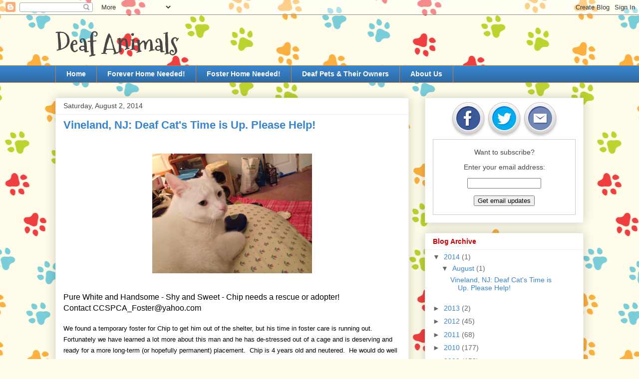

--- FILE ---
content_type: text/html; charset=UTF-8
request_url: https://deafanimals.blogspot.com/2014/08/
body_size: 14858
content:
<!DOCTYPE html>
<html class='v2' dir='ltr' lang='en'>
<head>
<link href='https://www.blogger.com/static/v1/widgets/335934321-css_bundle_v2.css' rel='stylesheet' type='text/css'/>
<meta content='width=1100' name='viewport'/>
<meta content='text/html; charset=UTF-8' http-equiv='Content-Type'/>
<meta content='blogger' name='generator'/>
<link href='https://deafanimals.blogspot.com/favicon.ico' rel='icon' type='image/x-icon'/>
<link href='http://deafanimals.blogspot.com/2014/08/' rel='canonical'/>
<link rel="alternate" type="application/atom+xml" title="Deaf Animals - Atom" href="https://deafanimals.blogspot.com/feeds/posts/default" />
<link rel="alternate" type="application/rss+xml" title="Deaf Animals - RSS" href="https://deafanimals.blogspot.com/feeds/posts/default?alt=rss" />
<link rel="service.post" type="application/atom+xml" title="Deaf Animals - Atom" href="https://www.blogger.com/feeds/14567892976078824/posts/default" />
<!--Can't find substitution for tag [blog.ieCssRetrofitLinks]-->
<meta content='http://deafanimals.blogspot.com/2014/08/' property='og:url'/>
<meta content='Deaf Animals' property='og:title'/>
<meta content='' property='og:description'/>
<title>Deaf Animals: August 2014</title>
<style type='text/css'>@font-face{font-family:'Mountains of Christmas';font-style:normal;font-weight:700;font-display:swap;src:url(//fonts.gstatic.com/s/mountainsofchristmas/v24/3y9z6a4zcCnn5X0FDyrKi2ZRUBIy8uxoUo7eBGqJJPxIO7yLeEE.woff2)format('woff2');unicode-range:U+0000-00FF,U+0131,U+0152-0153,U+02BB-02BC,U+02C6,U+02DA,U+02DC,U+0304,U+0308,U+0329,U+2000-206F,U+20AC,U+2122,U+2191,U+2193,U+2212,U+2215,U+FEFF,U+FFFD;}</style>
<style id='page-skin-1' type='text/css'><!--
/*
-----------------------------------------------
Blogger Template Style
Name:     Awesome Inc.
Designer: Tina Chen
URL:      tinachen.org
----------------------------------------------- */
/* Content
----------------------------------------------- */
body {
font: normal normal 13px Verdana, Geneva, sans-serif;
color: #474747;
background: #fffde9 url(//themes.googleusercontent.com/image?id=12ps3I0BpB_Shv7auhejxStumkK_jPmY0iqt4l_InZX-W0YUGec9-FzPobU8gNXBQMhfi) repeat scroll top center /* Credit: linearcurves (http://www.istockphoto.com/googleimages.php?id=5537197&platform=blogger) */;
}
html body .content-outer {
min-width: 0;
max-width: 100%;
width: 100%;
}
a:link {
text-decoration: none;
color: #3885cd;
}
a:visited {
text-decoration: none;
color: #85cd38;
}
a:hover {
text-decoration: underline;
color: #cd7f38;
}
.body-fauxcolumn-outer .cap-top {
position: absolute;
z-index: 1;
height: 276px;
width: 100%;
background: transparent none repeat-x scroll top left;
_background-image: none;
}
/* Columns
----------------------------------------------- */
.content-inner {
padding: 0;
}
.header-inner .section {
margin: 0 16px;
}
.tabs-inner .section {
margin: 0 16px;
}
.main-inner {
padding-top: 30px;
}
.main-inner .column-center-inner,
.main-inner .column-left-inner,
.main-inner .column-right-inner {
padding: 0 5px;
}
*+html body .main-inner .column-center-inner {
margin-top: -30px;
}
#layout .main-inner .column-center-inner {
margin-top: 0;
}
/* Header
----------------------------------------------- */
.header-outer {
margin: 0 0 0 0;
background: transparent none repeat scroll 0 0;
}
.Header h1 {
font: normal bold 50px Mountains of Christmas;
color: #474747;
text-shadow: 0 0 -1px #000000;
}
.Header h1 a {
color: #474747;
}
.Header .description {
font: normal normal 14px Arial, Tahoma, Helvetica, FreeSans, sans-serif;
color: #474747;
}
.header-inner .Header .titlewrapper,
.header-inner .Header .descriptionwrapper {
padding-left: 0;
padding-right: 0;
margin-bottom: 0;
}
.header-inner .Header .titlewrapper {
padding-top: 22px;
}
/* Tabs
----------------------------------------------- */
.tabs-outer {
overflow: hidden;
position: relative;
background: #3885cd url(//www.blogblog.com/1kt/awesomeinc/tabs_gradient_light.png) repeat scroll 0 0;
}
#layout .tabs-outer {
overflow: visible;
}
.tabs-cap-top, .tabs-cap-bottom {
position: absolute;
width: 100%;
border-top: 1px solid #cd7f38;
}
.tabs-cap-bottom {
bottom: 0;
}
.tabs-inner .widget li a {
display: inline-block;
margin: 0;
padding: .6em 1.5em;
font: normal bold 14px Arial, Tahoma, Helvetica, FreeSans, sans-serif;
color: #ffffff;
border-top: 1px solid #cd7f38;
border-bottom: 1px solid #cd7f38;
border-left: 1px solid #cd7f38;
height: 16px;
line-height: 16px;
}
.tabs-inner .widget li:last-child a {
border-right: 1px solid #cd7f38;
}
.tabs-inner .widget li.selected a, .tabs-inner .widget li a:hover {
background: #85cd38 url(//www.blogblog.com/1kt/awesomeinc/tabs_gradient_light.png) repeat-x scroll 0 -100px;
color: #ffffff;
}
/* Headings
----------------------------------------------- */
h2 {
font: normal bold 14px Verdana, Geneva, sans-serif;
color: #cc0000;
}
/* Widgets
----------------------------------------------- */
.main-inner .section {
margin: 0 27px;
padding: 0;
}
.main-inner .column-left-outer,
.main-inner .column-right-outer {
margin-top: 0;
}
#layout .main-inner .column-left-outer,
#layout .main-inner .column-right-outer {
margin-top: 0;
}
.main-inner .column-left-inner,
.main-inner .column-right-inner {
background: transparent none repeat 0 0;
-moz-box-shadow: 0 0 0 rgba(0, 0, 0, .2);
-webkit-box-shadow: 0 0 0 rgba(0, 0, 0, .2);
-goog-ms-box-shadow: 0 0 0 rgba(0, 0, 0, .2);
box-shadow: 0 0 0 rgba(0, 0, 0, .2);
-moz-border-radius: 0;
-webkit-border-radius: 0;
-goog-ms-border-radius: 0;
border-radius: 0;
}
#layout .main-inner .column-left-inner,
#layout .main-inner .column-right-inner {
margin-top: 0;
}
.sidebar .widget {
font: normal normal 14px Arial, Tahoma, Helvetica, FreeSans, sans-serif;
color: #474747;
}
.sidebar .widget a:link {
color: #3885cd;
}
.sidebar .widget a:visited {
color: #85cd38;
}
.sidebar .widget a:hover {
color: #cd7f38;
}
.sidebar .widget h2 {
text-shadow: 0 0 -1px #000000;
}
.main-inner .widget {
background-color: #ffffff;
border: 1px solid #eeeeee;
padding: 0 15px 15px;
margin: 20px -16px;
-moz-box-shadow: 0 0 20px rgba(0, 0, 0, .2);
-webkit-box-shadow: 0 0 20px rgba(0, 0, 0, .2);
-goog-ms-box-shadow: 0 0 20px rgba(0, 0, 0, .2);
box-shadow: 0 0 20px rgba(0, 0, 0, .2);
-moz-border-radius: 0;
-webkit-border-radius: 0;
-goog-ms-border-radius: 0;
border-radius: 0;
}
.main-inner .widget h2 {
margin: 0 -15px;
padding: .6em 15px .5em;
border-bottom: 1px solid transparent;
}
.footer-inner .widget h2 {
padding: 0 0 .4em;
border-bottom: 1px solid transparent;
}
.main-inner .widget h2 + div, .footer-inner .widget h2 + div {
border-top: 1px solid #eeeeee;
padding-top: 8px;
}
.main-inner .widget .widget-content {
margin: 0 -15px;
padding: 7px 15px 0;
}
.main-inner .widget ul, .main-inner .widget #ArchiveList ul.flat {
margin: -8px -15px 0;
padding: 0;
list-style: none;
}
.main-inner .widget #ArchiveList {
margin: -8px 0 0;
}
.main-inner .widget ul li, .main-inner .widget #ArchiveList ul.flat li {
padding: .5em 15px;
text-indent: 0;
color: #676767;
border-top: 1px solid #eeeeee;
border-bottom: 1px solid transparent;
}
.main-inner .widget #ArchiveList ul li {
padding-top: .25em;
padding-bottom: .25em;
}
.main-inner .widget ul li:first-child, .main-inner .widget #ArchiveList ul.flat li:first-child {
border-top: none;
}
.main-inner .widget ul li:last-child, .main-inner .widget #ArchiveList ul.flat li:last-child {
border-bottom: none;
}
.post-body {
position: relative;
}
.main-inner .widget .post-body ul {
padding: 0 2.5em;
margin: .5em 0;
list-style: disc;
}
.main-inner .widget .post-body ul li {
padding: 0.25em 0;
margin-bottom: .25em;
color: #474747;
border: none;
}
.footer-inner .widget ul {
padding: 0;
list-style: none;
}
.widget .zippy {
color: #676767;
}
/* Posts
----------------------------------------------- */
body .main-inner .Blog {
padding: 0;
margin-bottom: 1em;
background-color: transparent;
border: none;
-moz-box-shadow: 0 0 0 rgba(0, 0, 0, 0);
-webkit-box-shadow: 0 0 0 rgba(0, 0, 0, 0);
-goog-ms-box-shadow: 0 0 0 rgba(0, 0, 0, 0);
box-shadow: 0 0 0 rgba(0, 0, 0, 0);
}
.main-inner .section:last-child .Blog:last-child {
padding: 0;
margin-bottom: 1em;
}
.main-inner .widget h2.date-header {
margin: 0 -15px 1px;
padding: 0 0 0 0;
font: normal normal 14px 'Trebuchet MS', Trebuchet, sans-serif;
color: #474747;
background: transparent none no-repeat scroll top left;
border-top: 0 solid #eeeeee;
border-bottom: 1px solid transparent;
-moz-border-radius-topleft: 0;
-moz-border-radius-topright: 0;
-webkit-border-top-left-radius: 0;
-webkit-border-top-right-radius: 0;
border-top-left-radius: 0;
border-top-right-radius: 0;
position: static;
bottom: 100%;
right: 15px;
text-shadow: 0 0 -1px #000000;
}
.main-inner .widget h2.date-header span {
font: normal normal 14px 'Trebuchet MS', Trebuchet, sans-serif;
display: block;
padding: .5em 15px;
border-left: 0 solid #eeeeee;
border-right: 0 solid #eeeeee;
}
.date-outer {
position: relative;
margin: 30px 0 20px;
padding: 0 15px;
background-color: #ffffff;
border: 1px solid #eeeeee;
-moz-box-shadow: 0 0 20px rgba(0, 0, 0, .2);
-webkit-box-shadow: 0 0 20px rgba(0, 0, 0, .2);
-goog-ms-box-shadow: 0 0 20px rgba(0, 0, 0, .2);
box-shadow: 0 0 20px rgba(0, 0, 0, .2);
-moz-border-radius: 0;
-webkit-border-radius: 0;
-goog-ms-border-radius: 0;
border-radius: 0;
}
.date-outer:first-child {
margin-top: 0;
}
.date-outer:last-child {
margin-bottom: 20px;
-moz-border-radius-bottomleft: 0;
-moz-border-radius-bottomright: 0;
-webkit-border-bottom-left-radius: 0;
-webkit-border-bottom-right-radius: 0;
-goog-ms-border-bottom-left-radius: 0;
-goog-ms-border-bottom-right-radius: 0;
border-bottom-left-radius: 0;
border-bottom-right-radius: 0;
}
.date-posts {
margin: 0 -15px;
padding: 0 15px;
clear: both;
}
.post-outer, .inline-ad {
border-top: 1px solid #eeeeee;
margin: 0 -15px;
padding: 15px 15px;
}
.post-outer {
padding-bottom: 10px;
}
.post-outer:first-child {
padding-top: 0;
border-top: none;
}
.post-outer:last-child, .inline-ad:last-child {
border-bottom: none;
}
.post-body {
position: relative;
}
.post-body img {
padding: 8px;
background: transparent;
border: 1px solid transparent;
-moz-box-shadow: 0 0 0 rgba(0, 0, 0, .2);
-webkit-box-shadow: 0 0 0 rgba(0, 0, 0, .2);
box-shadow: 0 0 0 rgba(0, 0, 0, .2);
-moz-border-radius: 0;
-webkit-border-radius: 0;
border-radius: 0;
}
h3.post-title, h4 {
font: normal bold 22px Arial, Tahoma, Helvetica, FreeSans, sans-serif;
color: #3885cd;
}
h3.post-title a {
font: normal bold 22px Arial, Tahoma, Helvetica, FreeSans, sans-serif;
color: #3885cd;
}
h3.post-title a:hover {
color: #cd7f38;
text-decoration: underline;
}
.post-header {
margin: 0 0 1em;
}
.post-body {
line-height: 1.4;
}
.post-outer h2 {
color: #474747;
}
.post-footer {
margin: 1.5em 0 0;
}
#blog-pager {
padding: 15px;
font-size: 120%;
background-color: #ffffff;
border: 1px solid #eeeeee;
-moz-box-shadow: 0 0 20px rgba(0, 0, 0, .2);
-webkit-box-shadow: 0 0 20px rgba(0, 0, 0, .2);
-goog-ms-box-shadow: 0 0 20px rgba(0, 0, 0, .2);
box-shadow: 0 0 20px rgba(0, 0, 0, .2);
-moz-border-radius: 0;
-webkit-border-radius: 0;
-goog-ms-border-radius: 0;
border-radius: 0;
-moz-border-radius-topleft: 0;
-moz-border-radius-topright: 0;
-webkit-border-top-left-radius: 0;
-webkit-border-top-right-radius: 0;
-goog-ms-border-top-left-radius: 0;
-goog-ms-border-top-right-radius: 0;
border-top-left-radius: 0;
border-top-right-radius-topright: 0;
margin-top: 1em;
}
.blog-feeds, .post-feeds {
margin: 1em 0;
text-align: center;
color: #474747;
}
.blog-feeds a, .post-feeds a {
color: #3885cd;
}
.blog-feeds a:visited, .post-feeds a:visited {
color: #85cd38;
}
.blog-feeds a:hover, .post-feeds a:hover {
color: #cd7f38;
}
.post-outer .comments {
margin-top: 2em;
}
/* Comments
----------------------------------------------- */
.comments .comments-content .icon.blog-author {
background-repeat: no-repeat;
background-image: url([data-uri]);
}
.comments .comments-content .loadmore a {
border-top: 1px solid #cd7f38;
border-bottom: 1px solid #cd7f38;
}
.comments .continue {
border-top: 2px solid #cd7f38;
}
/* Footer
----------------------------------------------- */
.footer-outer {
margin: -20px 0 -1px;
padding: 20px 0 0;
color: #474747;
overflow: hidden;
}
.footer-fauxborder-left {
border-top: 1px solid #eeeeee;
background: #ffffff none repeat scroll 0 0;
-moz-box-shadow: 0 0 20px rgba(0, 0, 0, .2);
-webkit-box-shadow: 0 0 20px rgba(0, 0, 0, .2);
-goog-ms-box-shadow: 0 0 20px rgba(0, 0, 0, .2);
box-shadow: 0 0 20px rgba(0, 0, 0, .2);
margin: 0 -20px;
}
/* Mobile
----------------------------------------------- */
body.mobile {
background-size: auto;
}
.mobile .body-fauxcolumn-outer {
background: transparent none repeat scroll top left;
}
*+html body.mobile .main-inner .column-center-inner {
margin-top: 0;
}
.mobile .main-inner .widget {
padding: 0 0 15px;
}
.mobile .main-inner .widget h2 + div,
.mobile .footer-inner .widget h2 + div {
border-top: none;
padding-top: 0;
}
.mobile .footer-inner .widget h2 {
padding: 0.5em 0;
border-bottom: none;
}
.mobile .main-inner .widget .widget-content {
margin: 0;
padding: 7px 0 0;
}
.mobile .main-inner .widget ul,
.mobile .main-inner .widget #ArchiveList ul.flat {
margin: 0 -15px 0;
}
.mobile .main-inner .widget h2.date-header {
right: 0;
}
.mobile .date-header span {
padding: 0.4em 0;
}
.mobile .date-outer:first-child {
margin-bottom: 0;
border: 1px solid #eeeeee;
-moz-border-radius-topleft: 0;
-moz-border-radius-topright: 0;
-webkit-border-top-left-radius: 0;
-webkit-border-top-right-radius: 0;
-goog-ms-border-top-left-radius: 0;
-goog-ms-border-top-right-radius: 0;
border-top-left-radius: 0;
border-top-right-radius: 0;
}
.mobile .date-outer {
border-color: #eeeeee;
border-width: 0 1px 1px;
}
.mobile .date-outer:last-child {
margin-bottom: 0;
}
.mobile .main-inner {
padding: 0;
}
.mobile .header-inner .section {
margin: 0;
}
.mobile .post-outer, .mobile .inline-ad {
padding: 5px 0;
}
.mobile .tabs-inner .section {
margin: 0 10px;
}
.mobile .main-inner .widget h2 {
margin: 0;
padding: 0;
}
.mobile .main-inner .widget h2.date-header span {
padding: 0;
}
.mobile .main-inner .widget .widget-content {
margin: 0;
padding: 7px 0 0;
}
.mobile #blog-pager {
border: 1px solid transparent;
background: #ffffff none repeat scroll 0 0;
}
.mobile .main-inner .column-left-inner,
.mobile .main-inner .column-right-inner {
background: transparent none repeat 0 0;
-moz-box-shadow: none;
-webkit-box-shadow: none;
-goog-ms-box-shadow: none;
box-shadow: none;
}
.mobile .date-posts {
margin: 0;
padding: 0;
}
.mobile .footer-fauxborder-left {
margin: 0;
border-top: inherit;
}
.mobile .main-inner .section:last-child .Blog:last-child {
margin-bottom: 0;
}
.mobile-index-contents {
color: #474747;
}
.mobile .mobile-link-button {
background: #3885cd url(//www.blogblog.com/1kt/awesomeinc/tabs_gradient_light.png) repeat scroll 0 0;
}
.mobile-link-button a:link, .mobile-link-button a:visited {
color: #ffffff;
}
.mobile .tabs-inner .PageList .widget-content {
background: transparent;
border-top: 1px solid;
border-color: #cd7f38;
color: #ffffff;
}
.mobile .tabs-inner .PageList .widget-content .pagelist-arrow {
border-left: 1px solid #cd7f38;
}

--></style>
<style id='template-skin-1' type='text/css'><!--
body {
min-width: 1090px;
}
.content-outer, .content-fauxcolumn-outer, .region-inner {
min-width: 1090px;
max-width: 1090px;
_width: 1090px;
}
.main-inner .columns {
padding-left: 0px;
padding-right: 350px;
}
.main-inner .fauxcolumn-center-outer {
left: 0px;
right: 350px;
/* IE6 does not respect left and right together */
_width: expression(this.parentNode.offsetWidth -
parseInt("0px") -
parseInt("350px") + 'px');
}
.main-inner .fauxcolumn-left-outer {
width: 0px;
}
.main-inner .fauxcolumn-right-outer {
width: 350px;
}
.main-inner .column-left-outer {
width: 0px;
right: 100%;
margin-left: -0px;
}
.main-inner .column-right-outer {
width: 350px;
margin-right: -350px;
}
#layout {
min-width: 0;
}
#layout .content-outer {
min-width: 0;
width: 800px;
}
#layout .region-inner {
min-width: 0;
width: auto;
}
body#layout div.add_widget {
padding: 8px;
}
body#layout div.add_widget a {
margin-left: 32px;
}
--></style>
<style>
    body {background-image:url(\/\/themes.googleusercontent.com\/image?id=12ps3I0BpB_Shv7auhejxStumkK_jPmY0iqt4l_InZX-W0YUGec9-FzPobU8gNXBQMhfi);}
    
@media (max-width: 200px) { body {background-image:url(\/\/themes.googleusercontent.com\/image?id=12ps3I0BpB_Shv7auhejxStumkK_jPmY0iqt4l_InZX-W0YUGec9-FzPobU8gNXBQMhfi&options=w200);}}
@media (max-width: 400px) and (min-width: 201px) { body {background-image:url(\/\/themes.googleusercontent.com\/image?id=12ps3I0BpB_Shv7auhejxStumkK_jPmY0iqt4l_InZX-W0YUGec9-FzPobU8gNXBQMhfi&options=w400);}}
@media (max-width: 800px) and (min-width: 401px) { body {background-image:url(\/\/themes.googleusercontent.com\/image?id=12ps3I0BpB_Shv7auhejxStumkK_jPmY0iqt4l_InZX-W0YUGec9-FzPobU8gNXBQMhfi&options=w800);}}
@media (max-width: 1200px) and (min-width: 801px) { body {background-image:url(\/\/themes.googleusercontent.com\/image?id=12ps3I0BpB_Shv7auhejxStumkK_jPmY0iqt4l_InZX-W0YUGec9-FzPobU8gNXBQMhfi&options=w1200);}}
/* Last tag covers anything over one higher than the previous max-size cap. */
@media (min-width: 1201px) { body {background-image:url(\/\/themes.googleusercontent.com\/image?id=12ps3I0BpB_Shv7auhejxStumkK_jPmY0iqt4l_InZX-W0YUGec9-FzPobU8gNXBQMhfi&options=w1600);}}
  </style>
<link href='https://www.blogger.com/dyn-css/authorization.css?targetBlogID=14567892976078824&amp;zx=f687a94a-c41a-4187-990d-a5bc9fab6ebb' media='none' onload='if(media!=&#39;all&#39;)media=&#39;all&#39;' rel='stylesheet'/><noscript><link href='https://www.blogger.com/dyn-css/authorization.css?targetBlogID=14567892976078824&amp;zx=f687a94a-c41a-4187-990d-a5bc9fab6ebb' rel='stylesheet'/></noscript>
<meta name='google-adsense-platform-account' content='ca-host-pub-1556223355139109'/>
<meta name='google-adsense-platform-domain' content='blogspot.com'/>

</head>
<body class='loading variant-light'>
<div class='navbar section' id='navbar' name='Navbar'><div class='widget Navbar' data-version='1' id='Navbar1'><script type="text/javascript">
    function setAttributeOnload(object, attribute, val) {
      if(window.addEventListener) {
        window.addEventListener('load',
          function(){ object[attribute] = val; }, false);
      } else {
        window.attachEvent('onload', function(){ object[attribute] = val; });
      }
    }
  </script>
<div id="navbar-iframe-container"></div>
<script type="text/javascript" src="https://apis.google.com/js/platform.js"></script>
<script type="text/javascript">
      gapi.load("gapi.iframes:gapi.iframes.style.bubble", function() {
        if (gapi.iframes && gapi.iframes.getContext) {
          gapi.iframes.getContext().openChild({
              url: 'https://www.blogger.com/navbar/14567892976078824?origin\x3dhttps://deafanimals.blogspot.com',
              where: document.getElementById("navbar-iframe-container"),
              id: "navbar-iframe"
          });
        }
      });
    </script><script type="text/javascript">
(function() {
var script = document.createElement('script');
script.type = 'text/javascript';
script.src = '//pagead2.googlesyndication.com/pagead/js/google_top_exp.js';
var head = document.getElementsByTagName('head')[0];
if (head) {
head.appendChild(script);
}})();
</script>
</div></div>
<div class='body-fauxcolumns'>
<div class='fauxcolumn-outer body-fauxcolumn-outer'>
<div class='cap-top'>
<div class='cap-left'></div>
<div class='cap-right'></div>
</div>
<div class='fauxborder-left'>
<div class='fauxborder-right'></div>
<div class='fauxcolumn-inner'>
</div>
</div>
<div class='cap-bottom'>
<div class='cap-left'></div>
<div class='cap-right'></div>
</div>
</div>
</div>
<div class='content'>
<div class='content-fauxcolumns'>
<div class='fauxcolumn-outer content-fauxcolumn-outer'>
<div class='cap-top'>
<div class='cap-left'></div>
<div class='cap-right'></div>
</div>
<div class='fauxborder-left'>
<div class='fauxborder-right'></div>
<div class='fauxcolumn-inner'>
</div>
</div>
<div class='cap-bottom'>
<div class='cap-left'></div>
<div class='cap-right'></div>
</div>
</div>
</div>
<div class='content-outer'>
<div class='content-cap-top cap-top'>
<div class='cap-left'></div>
<div class='cap-right'></div>
</div>
<div class='fauxborder-left content-fauxborder-left'>
<div class='fauxborder-right content-fauxborder-right'></div>
<div class='content-inner'>
<header>
<div class='header-outer'>
<div class='header-cap-top cap-top'>
<div class='cap-left'></div>
<div class='cap-right'></div>
</div>
<div class='fauxborder-left header-fauxborder-left'>
<div class='fauxborder-right header-fauxborder-right'></div>
<div class='region-inner header-inner'>
<div class='header section' id='header' name='Header'><div class='widget Header' data-version='1' id='Header1'>
<div id='header-inner'>
<div class='titlewrapper'>
<h1 class='title'>
<a href='https://deafanimals.blogspot.com/'>
Deaf Animals
</a>
</h1>
</div>
<div class='descriptionwrapper'>
<p class='description'><span>
</span></p>
</div>
</div>
</div></div>
</div>
</div>
<div class='header-cap-bottom cap-bottom'>
<div class='cap-left'></div>
<div class='cap-right'></div>
</div>
</div>
</header>
<div class='tabs-outer'>
<div class='tabs-cap-top cap-top'>
<div class='cap-left'></div>
<div class='cap-right'></div>
</div>
<div class='fauxborder-left tabs-fauxborder-left'>
<div class='fauxborder-right tabs-fauxborder-right'></div>
<div class='region-inner tabs-inner'>
<div class='tabs section' id='crosscol' name='Cross-Column'><div class='widget PageList' data-version='1' id='PageList1'>
<h2>Pages</h2>
<div class='widget-content'>
<ul>
<li>
<a href='https://deafanimals.blogspot.com/'>Home</a>
</li>
<li>
<a href='http://deafanimals.blogspot.com/search/label/awaiting%20home'>Forever Home Needed!</a>
</li>
<li>
<a href='https://deafanimals.blogspot.com/p/foster-home-needed.html'>Foster Home Needed!</a>
</li>
<li>
<a href='https://deafanimals.blogspot.com/p/deaf.html'>Deaf Pets & Their Owners</a>
</li>
<li>
<a href='https://deafanimals.blogspot.com/p/about-us.html'>About Us</a>
</li>
</ul>
<div class='clear'></div>
</div>
</div></div>
<div class='tabs no-items section' id='crosscol-overflow' name='Cross-Column 2'></div>
</div>
</div>
<div class='tabs-cap-bottom cap-bottom'>
<div class='cap-left'></div>
<div class='cap-right'></div>
</div>
</div>
<div class='main-outer'>
<div class='main-cap-top cap-top'>
<div class='cap-left'></div>
<div class='cap-right'></div>
</div>
<div class='fauxborder-left main-fauxborder-left'>
<div class='fauxborder-right main-fauxborder-right'></div>
<div class='region-inner main-inner'>
<div class='columns fauxcolumns'>
<div class='fauxcolumn-outer fauxcolumn-center-outer'>
<div class='cap-top'>
<div class='cap-left'></div>
<div class='cap-right'></div>
</div>
<div class='fauxborder-left'>
<div class='fauxborder-right'></div>
<div class='fauxcolumn-inner'>
</div>
</div>
<div class='cap-bottom'>
<div class='cap-left'></div>
<div class='cap-right'></div>
</div>
</div>
<div class='fauxcolumn-outer fauxcolumn-left-outer'>
<div class='cap-top'>
<div class='cap-left'></div>
<div class='cap-right'></div>
</div>
<div class='fauxborder-left'>
<div class='fauxborder-right'></div>
<div class='fauxcolumn-inner'>
</div>
</div>
<div class='cap-bottom'>
<div class='cap-left'></div>
<div class='cap-right'></div>
</div>
</div>
<div class='fauxcolumn-outer fauxcolumn-right-outer'>
<div class='cap-top'>
<div class='cap-left'></div>
<div class='cap-right'></div>
</div>
<div class='fauxborder-left'>
<div class='fauxborder-right'></div>
<div class='fauxcolumn-inner'>
</div>
</div>
<div class='cap-bottom'>
<div class='cap-left'></div>
<div class='cap-right'></div>
</div>
</div>
<!-- corrects IE6 width calculation -->
<div class='columns-inner'>
<div class='column-center-outer'>
<div class='column-center-inner'>
<div class='main section' id='main' name='Main'><div class='widget Blog' data-version='1' id='Blog1'>
<div class='blog-posts hfeed'>

          <div class="date-outer">
        
<h2 class='date-header'><span>Saturday, August 2, 2014</span></h2>

          <div class="date-posts">
        
<div class='post-outer'>
<div class='post hentry uncustomized-post-template' itemprop='blogPost' itemscope='itemscope' itemtype='http://schema.org/BlogPosting'>
<meta content='https://blogger.googleusercontent.com/img/b/R29vZ2xl/AVvXsEjN0neUTDVaeGXgUgpz3c_yzHyHZIihY047KKLVs2aXZAYZYCDn62QJyA4U50PgUzzg4mOxxS3rNTg_tbE0H6-xeo4-Zxk0yVv3N9rVa9pxy8Ou5cfulDSM8rdWRGn6KB4nAMjna-u2Ag/s1600/-1.jpg' itemprop='image_url'/>
<meta content='14567892976078824' itemprop='blogId'/>
<meta content='260111955780471865' itemprop='postId'/>
<a name='260111955780471865'></a>
<h3 class='post-title entry-title' itemprop='name'>
<a href='https://deafanimals.blogspot.com/2014/08/vineland-nj-deaf-cats-time-is-up-please.html'>Vineland, NJ: Deaf Cat's Time is Up. Please Help!</a>
</h3>
<div class='post-header'>
<div class='post-header-line-1'></div>
</div>
<div class='post-body entry-content' id='post-body-260111955780471865' itemprop='description articleBody'>
<span style="color: black; font-family: Arial, Helvetica, sans-serif; font-size: medium;"></span><br />
<div class="separator" style="clear: both; text-align: center;">
<span style="color: black; font-family: Arial, Helvetica, sans-serif; font-size: medium;"><a href="https://blogger.googleusercontent.com/img/b/R29vZ2xl/AVvXsEjN0neUTDVaeGXgUgpz3c_yzHyHZIihY047KKLVs2aXZAYZYCDn62QJyA4U50PgUzzg4mOxxS3rNTg_tbE0H6-xeo4-Zxk0yVv3N9rVa9pxy8Ou5cfulDSM8rdWRGn6KB4nAMjna-u2Ag/s1600/-1.jpg" imageanchor="1" style="margin-left: 1em; margin-right: 1em;"><img border="0" height="240" src="https://blogger.googleusercontent.com/img/b/R29vZ2xl/AVvXsEjN0neUTDVaeGXgUgpz3c_yzHyHZIihY047KKLVs2aXZAYZYCDn62QJyA4U50PgUzzg4mOxxS3rNTg_tbE0H6-xeo4-Zxk0yVv3N9rVa9pxy8Ou5cfulDSM8rdWRGn6KB4nAMjna-u2Ag/s1600/-1.jpg" width="320" /></a></span></div>
<div>
<span style="color: black; font-family: Arial, Helvetica, sans-serif; font-size: medium;"><br /></span></div>
<div>
<span style="color: black; font-family: Arial, Helvetica, sans-serif; font-size: medium;">Pure White and Handsome - Shy and Sweet - Chip needs a rescue or adopter!</span></div>
<div>
<span style="color: black; font-family: Arial, Helvetica, sans-serif; font-size: medium;">Contact CCSPCA_Foster@yahoo.com<span style="font-size: small;">&nbsp;</span></span><br />
<br />
<span style="color: black; font-family: Arial, Helvetica, sans-serif; font-size: medium;"><span style="font-size: small;">We found a temporary foster for Chip to get him out of the shelter, but 
his time in foster care is running out. Fortunately we have learned a lot 
more about this man and he has de-stressed out of a cage and is deserving and 
ready for a more long-term (or hopefully permanent) placement.&nbsp; Chip is 4 
years old and neutered.&nbsp; He would do well in a quiet home- before he was 
given up to the shelter, he lived with kids, cats, and dogs.&nbsp; There are 
dogs and cats in his foster home, but he hasn't been introduced (the cat is a 
bit devilish, but they did play through the door- we didn't want to push him too 
much and the other cat is a bit devilish!).&nbsp; He is timid and his new family 
should understand that he will need some time to adjust and a safe place to 
escape to when he is nervous.&nbsp; He never hisses or scratches, sometimes he 
hides under the bed until he feels comfortable.&nbsp; No wonder- he has been 
through a lot and he is deaf, so the big world can be intimidating.&nbsp; He is 
wonderful with his foster mom; very affectionate and loving.&nbsp; He loves to 
snuggle.&nbsp; He would make a wonderful pet for someone who needs a quiet 
companion.&nbsp;</span></span><br />
<br />
<span style="color: black; font-family: Arial, Helvetica, sans-serif; font-size: medium;"><span style="font-size: small;">We are out of time for Chip. We would love to see him in a 
forever home (and are running a $25 adoption promotion!) but also would place 
him with a good rescue.&nbsp; Please contact </span><a href="mailto:CCSPCA_Foster@yahoo.com" target="_blank"><span style="font-size: small;">CCSPCA_Foster@yahoo.com</span></a><span style="font-size: small;"> if you can help!&nbsp; 
Thank you and please share.&nbsp;&nbsp; </span><span style="font-size: xx-small;"><br /></span></span></div>
<span style="color: black; font-family: Arial, Helvetica, sans-serif; font-size: medium;">
</span>
<div style='clear: both;'></div>
</div>
<div class='post-footer'>
<div class='post-footer-line post-footer-line-1'>
<span class='post-author vcard'>
Posted by
<span class='fn' itemprop='author' itemscope='itemscope' itemtype='http://schema.org/Person'>
<meta content='https://www.blogger.com/profile/13053394203631894535' itemprop='url'/>
<a class='g-profile' href='https://www.blogger.com/profile/13053394203631894535' rel='author' title='author profile'>
<span itemprop='name'>Deaf Animals</span>
</a>
</span>
</span>
<span class='post-timestamp'>
at
<meta content='http://deafanimals.blogspot.com/2014/08/vineland-nj-deaf-cats-time-is-up-please.html' itemprop='url'/>
<a class='timestamp-link' href='https://deafanimals.blogspot.com/2014/08/vineland-nj-deaf-cats-time-is-up-please.html' rel='bookmark' title='permanent link'><abbr class='published' itemprop='datePublished' title='2014-08-02T00:12:00-04:00'>12:12&#8239;AM</abbr></a>
</span>
<span class='post-comment-link'>
<a class='comment-link' href='https://deafanimals.blogspot.com/2014/08/vineland-nj-deaf-cats-time-is-up-please.html#comment-form' onclick=''>
No comments:
  </a>
</span>
<span class='post-icons'>
<span class='item-control blog-admin pid-1929247155'>
<a href='https://www.blogger.com/post-edit.g?blogID=14567892976078824&postID=260111955780471865&from=pencil' title='Edit Post'>
<img alt='' class='icon-action' height='18' src='https://resources.blogblog.com/img/icon18_edit_allbkg.gif' width='18'/>
</a>
</span>
</span>
<div class='post-share-buttons goog-inline-block'>
</div>
</div>
<div class='post-footer-line post-footer-line-2'>
<span class='post-labels'>
Labels:
<a href='https://deafanimals.blogspot.com/search/label/Urgent' rel='tag'>Urgent</a>
</span>
</div>
<div class='post-footer-line post-footer-line-3'>
<span class='post-location'>
Location:
<a href='https://maps.google.com/maps?q=Vineland,+NJ,+USA@39.4863773,-75.02596369999998&z=10' target='_blank'>Vineland, NJ, USA</a>
</span>
</div>
</div>
</div>
</div>

        </div></div>
      
</div>
<div class='blog-pager' id='blog-pager'>
<span id='blog-pager-newer-link'>
<a class='blog-pager-newer-link' href='https://deafanimals.blogspot.com/' id='Blog1_blog-pager-newer-link' title='Newer Posts'>Newer Posts</a>
</span>
<span id='blog-pager-older-link'>
<a class='blog-pager-older-link' href='https://deafanimals.blogspot.com/search?updated-max=2014-08-02T00:12:00-04:00&amp;max-results=7' id='Blog1_blog-pager-older-link' title='Older Posts'>Older Posts</a>
</span>
<a class='home-link' href='https://deafanimals.blogspot.com/'>Home</a>
</div>
<div class='clear'></div>
<div class='blog-feeds'>
<div class='feed-links'>
Subscribe to:
<a class='feed-link' href='https://deafanimals.blogspot.com/feeds/posts/default' target='_blank' type='application/atom+xml'>Comments (Atom)</a>
</div>
</div>
</div></div>
</div>
</div>
<div class='column-left-outer'>
<div class='column-left-inner'>
<aside>
</aside>
</div>
</div>
<div class='column-right-outer'>
<div class='column-right-inner'>
<aside>
<div class='sidebar section' id='sidebar-right-1'><div class='widget Text' data-version='1' id='Text2'>
<div class='widget-content'>
<div class="separator" style="clear: both; text-align: center;"><a href="http://www.facebook.com/deafanimals" target="_blank"><img border="0" src="https://blogger.googleusercontent.com/img/b/R29vZ2xl/AVvXsEi4dNtvpV1WHSVUOeXYmbOZYW-GpLqcauyh3DFrdjx36QlmH3ABgPD3jv8TZhudI98Bbmpz-WweNNndZVRUlk8m8uQihNf96C_arGd7X1NFSwy9UPdzmcWodw7gK05wpardrz4KMvh7ww/s1600/facebook.png" /></a><a href="https://www.twitter.com/deafanimals" target="_blank"><img border="0" src="https://blogger.googleusercontent.com/img/b/R29vZ2xl/AVvXsEjDurIxJvrQaLE60OyeUMuK6WqmuIOVb7KcDo5iLEV6zxwBuI0R5EwBtjQ8KxUE46rZu8-9A_NRQNrIosp1Vh6BBrMn4hBv7xUL_X4VmGEDSEKSjmBbOxtBDL_tQTqAa2oEsiLc6J878A/s1600/twitter.png" /></a><a href="mailto:deafanimals@gmail.com" target="_blank"><img border="0" src="https://blogger.googleusercontent.com/img/b/R29vZ2xl/AVvXsEiMyY3hqQRmDbj1C4AKzWPt7MveEebRK3j4-Ek-C5oYrtkStKW4fVu0nQut1c0JaaXlbbYa6aD_aq-tUHMR5DzmUcrrsX03ryRB51yIZZHrWzHP027EjIu0Hx01JBTogwyM-x6PF2apHA/s1600/email.png" /></a></div><form action="http://feedburner.google.com/fb/a/mailverify" method="post" onsubmit="window.open('http://feedburner.google.com/fb/a/mailverify?uri=DeafAnimals', 'popupwindow', 'scrollbars=yes,width=550,height=520');return true" style="border: 1px solid #ccc; padding: 3px; text-align: center;" target="popupwindow"><p>Want to subscribe?</p><p><span style="font-size: 100%;">Enter your email address:</span></p><p><input name="email" style="width: 140px;" type="text" /></p><input name="uri" type="hidden" value="DeafAnimals" /><input name="loc" type="hidden" value="en_US" /><input type="submit" value="Get email updates" /><p><a href="//www.blogger.com/rearrange?blogID=14567892976078824&amp;action=editWidget&amp;sectionId=sidebar-right-1&amp;widgetType=null&amp;widgetId=Text2" target="_blank"></a></p></form>
</div>
<div class='clear'></div>
</div><div class='widget BlogArchive' data-version='1' id='BlogArchive2'>
<h2>Blog Archive</h2>
<div class='widget-content'>
<div id='ArchiveList'>
<div id='BlogArchive2_ArchiveList'>
<ul class='hierarchy'>
<li class='archivedate expanded'>
<a class='toggle' href='javascript:void(0)'>
<span class='zippy toggle-open'>

        &#9660;&#160;
      
</span>
</a>
<a class='post-count-link' href='https://deafanimals.blogspot.com/2014/'>
2014
</a>
<span class='post-count' dir='ltr'>(1)</span>
<ul class='hierarchy'>
<li class='archivedate expanded'>
<a class='toggle' href='javascript:void(0)'>
<span class='zippy toggle-open'>

        &#9660;&#160;
      
</span>
</a>
<a class='post-count-link' href='https://deafanimals.blogspot.com/2014/08/'>
August
</a>
<span class='post-count' dir='ltr'>(1)</span>
<ul class='posts'>
<li><a href='https://deafanimals.blogspot.com/2014/08/vineland-nj-deaf-cats-time-is-up-please.html'>Vineland, NJ: Deaf Cat&#39;s Time is Up. Please Help!</a></li>
</ul>
</li>
</ul>
</li>
</ul>
<ul class='hierarchy'>
<li class='archivedate collapsed'>
<a class='toggle' href='javascript:void(0)'>
<span class='zippy'>

        &#9658;&#160;
      
</span>
</a>
<a class='post-count-link' href='https://deafanimals.blogspot.com/2013/'>
2013
</a>
<span class='post-count' dir='ltr'>(2)</span>
<ul class='hierarchy'>
<li class='archivedate collapsed'>
<a class='toggle' href='javascript:void(0)'>
<span class='zippy'>

        &#9658;&#160;
      
</span>
</a>
<a class='post-count-link' href='https://deafanimals.blogspot.com/2013/03/'>
March
</a>
<span class='post-count' dir='ltr'>(1)</span>
</li>
</ul>
<ul class='hierarchy'>
<li class='archivedate collapsed'>
<a class='toggle' href='javascript:void(0)'>
<span class='zippy'>

        &#9658;&#160;
      
</span>
</a>
<a class='post-count-link' href='https://deafanimals.blogspot.com/2013/02/'>
February
</a>
<span class='post-count' dir='ltr'>(1)</span>
</li>
</ul>
</li>
</ul>
<ul class='hierarchy'>
<li class='archivedate collapsed'>
<a class='toggle' href='javascript:void(0)'>
<span class='zippy'>

        &#9658;&#160;
      
</span>
</a>
<a class='post-count-link' href='https://deafanimals.blogspot.com/2012/'>
2012
</a>
<span class='post-count' dir='ltr'>(45)</span>
<ul class='hierarchy'>
<li class='archivedate collapsed'>
<a class='toggle' href='javascript:void(0)'>
<span class='zippy'>

        &#9658;&#160;
      
</span>
</a>
<a class='post-count-link' href='https://deafanimals.blogspot.com/2012/11/'>
November
</a>
<span class='post-count' dir='ltr'>(1)</span>
</li>
</ul>
<ul class='hierarchy'>
<li class='archivedate collapsed'>
<a class='toggle' href='javascript:void(0)'>
<span class='zippy'>

        &#9658;&#160;
      
</span>
</a>
<a class='post-count-link' href='https://deafanimals.blogspot.com/2012/09/'>
September
</a>
<span class='post-count' dir='ltr'>(1)</span>
</li>
</ul>
<ul class='hierarchy'>
<li class='archivedate collapsed'>
<a class='toggle' href='javascript:void(0)'>
<span class='zippy'>

        &#9658;&#160;
      
</span>
</a>
<a class='post-count-link' href='https://deafanimals.blogspot.com/2012/07/'>
July
</a>
<span class='post-count' dir='ltr'>(4)</span>
</li>
</ul>
<ul class='hierarchy'>
<li class='archivedate collapsed'>
<a class='toggle' href='javascript:void(0)'>
<span class='zippy'>

        &#9658;&#160;
      
</span>
</a>
<a class='post-count-link' href='https://deafanimals.blogspot.com/2012/04/'>
April
</a>
<span class='post-count' dir='ltr'>(1)</span>
</li>
</ul>
<ul class='hierarchy'>
<li class='archivedate collapsed'>
<a class='toggle' href='javascript:void(0)'>
<span class='zippy'>

        &#9658;&#160;
      
</span>
</a>
<a class='post-count-link' href='https://deafanimals.blogspot.com/2012/03/'>
March
</a>
<span class='post-count' dir='ltr'>(3)</span>
</li>
</ul>
<ul class='hierarchy'>
<li class='archivedate collapsed'>
<a class='toggle' href='javascript:void(0)'>
<span class='zippy'>

        &#9658;&#160;
      
</span>
</a>
<a class='post-count-link' href='https://deafanimals.blogspot.com/2012/02/'>
February
</a>
<span class='post-count' dir='ltr'>(19)</span>
</li>
</ul>
<ul class='hierarchy'>
<li class='archivedate collapsed'>
<a class='toggle' href='javascript:void(0)'>
<span class='zippy'>

        &#9658;&#160;
      
</span>
</a>
<a class='post-count-link' href='https://deafanimals.blogspot.com/2012/01/'>
January
</a>
<span class='post-count' dir='ltr'>(16)</span>
</li>
</ul>
</li>
</ul>
<ul class='hierarchy'>
<li class='archivedate collapsed'>
<a class='toggle' href='javascript:void(0)'>
<span class='zippy'>

        &#9658;&#160;
      
</span>
</a>
<a class='post-count-link' href='https://deafanimals.blogspot.com/2011/'>
2011
</a>
<span class='post-count' dir='ltr'>(68)</span>
<ul class='hierarchy'>
<li class='archivedate collapsed'>
<a class='toggle' href='javascript:void(0)'>
<span class='zippy'>

        &#9658;&#160;
      
</span>
</a>
<a class='post-count-link' href='https://deafanimals.blogspot.com/2011/11/'>
November
</a>
<span class='post-count' dir='ltr'>(2)</span>
</li>
</ul>
<ul class='hierarchy'>
<li class='archivedate collapsed'>
<a class='toggle' href='javascript:void(0)'>
<span class='zippy'>

        &#9658;&#160;
      
</span>
</a>
<a class='post-count-link' href='https://deafanimals.blogspot.com/2011/10/'>
October
</a>
<span class='post-count' dir='ltr'>(1)</span>
</li>
</ul>
<ul class='hierarchy'>
<li class='archivedate collapsed'>
<a class='toggle' href='javascript:void(0)'>
<span class='zippy'>

        &#9658;&#160;
      
</span>
</a>
<a class='post-count-link' href='https://deafanimals.blogspot.com/2011/09/'>
September
</a>
<span class='post-count' dir='ltr'>(2)</span>
</li>
</ul>
<ul class='hierarchy'>
<li class='archivedate collapsed'>
<a class='toggle' href='javascript:void(0)'>
<span class='zippy'>

        &#9658;&#160;
      
</span>
</a>
<a class='post-count-link' href='https://deafanimals.blogspot.com/2011/08/'>
August
</a>
<span class='post-count' dir='ltr'>(3)</span>
</li>
</ul>
<ul class='hierarchy'>
<li class='archivedate collapsed'>
<a class='toggle' href='javascript:void(0)'>
<span class='zippy'>

        &#9658;&#160;
      
</span>
</a>
<a class='post-count-link' href='https://deafanimals.blogspot.com/2011/07/'>
July
</a>
<span class='post-count' dir='ltr'>(1)</span>
</li>
</ul>
<ul class='hierarchy'>
<li class='archivedate collapsed'>
<a class='toggle' href='javascript:void(0)'>
<span class='zippy'>

        &#9658;&#160;
      
</span>
</a>
<a class='post-count-link' href='https://deafanimals.blogspot.com/2011/05/'>
May
</a>
<span class='post-count' dir='ltr'>(1)</span>
</li>
</ul>
<ul class='hierarchy'>
<li class='archivedate collapsed'>
<a class='toggle' href='javascript:void(0)'>
<span class='zippy'>

        &#9658;&#160;
      
</span>
</a>
<a class='post-count-link' href='https://deafanimals.blogspot.com/2011/03/'>
March
</a>
<span class='post-count' dir='ltr'>(3)</span>
</li>
</ul>
<ul class='hierarchy'>
<li class='archivedate collapsed'>
<a class='toggle' href='javascript:void(0)'>
<span class='zippy'>

        &#9658;&#160;
      
</span>
</a>
<a class='post-count-link' href='https://deafanimals.blogspot.com/2011/02/'>
February
</a>
<span class='post-count' dir='ltr'>(25)</span>
</li>
</ul>
<ul class='hierarchy'>
<li class='archivedate collapsed'>
<a class='toggle' href='javascript:void(0)'>
<span class='zippy'>

        &#9658;&#160;
      
</span>
</a>
<a class='post-count-link' href='https://deafanimals.blogspot.com/2011/01/'>
January
</a>
<span class='post-count' dir='ltr'>(30)</span>
</li>
</ul>
</li>
</ul>
<ul class='hierarchy'>
<li class='archivedate collapsed'>
<a class='toggle' href='javascript:void(0)'>
<span class='zippy'>

        &#9658;&#160;
      
</span>
</a>
<a class='post-count-link' href='https://deafanimals.blogspot.com/2010/'>
2010
</a>
<span class='post-count' dir='ltr'>(177)</span>
<ul class='hierarchy'>
<li class='archivedate collapsed'>
<a class='toggle' href='javascript:void(0)'>
<span class='zippy'>

        &#9658;&#160;
      
</span>
</a>
<a class='post-count-link' href='https://deafanimals.blogspot.com/2010/12/'>
December
</a>
<span class='post-count' dir='ltr'>(20)</span>
</li>
</ul>
<ul class='hierarchy'>
<li class='archivedate collapsed'>
<a class='toggle' href='javascript:void(0)'>
<span class='zippy'>

        &#9658;&#160;
      
</span>
</a>
<a class='post-count-link' href='https://deafanimals.blogspot.com/2010/11/'>
November
</a>
<span class='post-count' dir='ltr'>(13)</span>
</li>
</ul>
<ul class='hierarchy'>
<li class='archivedate collapsed'>
<a class='toggle' href='javascript:void(0)'>
<span class='zippy'>

        &#9658;&#160;
      
</span>
</a>
<a class='post-count-link' href='https://deafanimals.blogspot.com/2010/10/'>
October
</a>
<span class='post-count' dir='ltr'>(20)</span>
</li>
</ul>
<ul class='hierarchy'>
<li class='archivedate collapsed'>
<a class='toggle' href='javascript:void(0)'>
<span class='zippy'>

        &#9658;&#160;
      
</span>
</a>
<a class='post-count-link' href='https://deafanimals.blogspot.com/2010/09/'>
September
</a>
<span class='post-count' dir='ltr'>(15)</span>
</li>
</ul>
<ul class='hierarchy'>
<li class='archivedate collapsed'>
<a class='toggle' href='javascript:void(0)'>
<span class='zippy'>

        &#9658;&#160;
      
</span>
</a>
<a class='post-count-link' href='https://deafanimals.blogspot.com/2010/08/'>
August
</a>
<span class='post-count' dir='ltr'>(22)</span>
</li>
</ul>
<ul class='hierarchy'>
<li class='archivedate collapsed'>
<a class='toggle' href='javascript:void(0)'>
<span class='zippy'>

        &#9658;&#160;
      
</span>
</a>
<a class='post-count-link' href='https://deafanimals.blogspot.com/2010/07/'>
July
</a>
<span class='post-count' dir='ltr'>(14)</span>
</li>
</ul>
<ul class='hierarchy'>
<li class='archivedate collapsed'>
<a class='toggle' href='javascript:void(0)'>
<span class='zippy'>

        &#9658;&#160;
      
</span>
</a>
<a class='post-count-link' href='https://deafanimals.blogspot.com/2010/05/'>
May
</a>
<span class='post-count' dir='ltr'>(8)</span>
</li>
</ul>
<ul class='hierarchy'>
<li class='archivedate collapsed'>
<a class='toggle' href='javascript:void(0)'>
<span class='zippy'>

        &#9658;&#160;
      
</span>
</a>
<a class='post-count-link' href='https://deafanimals.blogspot.com/2010/04/'>
April
</a>
<span class='post-count' dir='ltr'>(27)</span>
</li>
</ul>
<ul class='hierarchy'>
<li class='archivedate collapsed'>
<a class='toggle' href='javascript:void(0)'>
<span class='zippy'>

        &#9658;&#160;
      
</span>
</a>
<a class='post-count-link' href='https://deafanimals.blogspot.com/2010/03/'>
March
</a>
<span class='post-count' dir='ltr'>(10)</span>
</li>
</ul>
<ul class='hierarchy'>
<li class='archivedate collapsed'>
<a class='toggle' href='javascript:void(0)'>
<span class='zippy'>

        &#9658;&#160;
      
</span>
</a>
<a class='post-count-link' href='https://deafanimals.blogspot.com/2010/02/'>
February
</a>
<span class='post-count' dir='ltr'>(13)</span>
</li>
</ul>
<ul class='hierarchy'>
<li class='archivedate collapsed'>
<a class='toggle' href='javascript:void(0)'>
<span class='zippy'>

        &#9658;&#160;
      
</span>
</a>
<a class='post-count-link' href='https://deafanimals.blogspot.com/2010/01/'>
January
</a>
<span class='post-count' dir='ltr'>(15)</span>
</li>
</ul>
</li>
</ul>
<ul class='hierarchy'>
<li class='archivedate collapsed'>
<a class='toggle' href='javascript:void(0)'>
<span class='zippy'>

        &#9658;&#160;
      
</span>
</a>
<a class='post-count-link' href='https://deafanimals.blogspot.com/2009/'>
2009
</a>
<span class='post-count' dir='ltr'>(153)</span>
<ul class='hierarchy'>
<li class='archivedate collapsed'>
<a class='toggle' href='javascript:void(0)'>
<span class='zippy'>

        &#9658;&#160;
      
</span>
</a>
<a class='post-count-link' href='https://deafanimals.blogspot.com/2009/12/'>
December
</a>
<span class='post-count' dir='ltr'>(15)</span>
</li>
</ul>
<ul class='hierarchy'>
<li class='archivedate collapsed'>
<a class='toggle' href='javascript:void(0)'>
<span class='zippy'>

        &#9658;&#160;
      
</span>
</a>
<a class='post-count-link' href='https://deafanimals.blogspot.com/2009/11/'>
November
</a>
<span class='post-count' dir='ltr'>(14)</span>
</li>
</ul>
<ul class='hierarchy'>
<li class='archivedate collapsed'>
<a class='toggle' href='javascript:void(0)'>
<span class='zippy'>

        &#9658;&#160;
      
</span>
</a>
<a class='post-count-link' href='https://deafanimals.blogspot.com/2009/10/'>
October
</a>
<span class='post-count' dir='ltr'>(7)</span>
</li>
</ul>
<ul class='hierarchy'>
<li class='archivedate collapsed'>
<a class='toggle' href='javascript:void(0)'>
<span class='zippy'>

        &#9658;&#160;
      
</span>
</a>
<a class='post-count-link' href='https://deafanimals.blogspot.com/2009/09/'>
September
</a>
<span class='post-count' dir='ltr'>(20)</span>
</li>
</ul>
<ul class='hierarchy'>
<li class='archivedate collapsed'>
<a class='toggle' href='javascript:void(0)'>
<span class='zippy'>

        &#9658;&#160;
      
</span>
</a>
<a class='post-count-link' href='https://deafanimals.blogspot.com/2009/08/'>
August
</a>
<span class='post-count' dir='ltr'>(17)</span>
</li>
</ul>
<ul class='hierarchy'>
<li class='archivedate collapsed'>
<a class='toggle' href='javascript:void(0)'>
<span class='zippy'>

        &#9658;&#160;
      
</span>
</a>
<a class='post-count-link' href='https://deafanimals.blogspot.com/2009/07/'>
July
</a>
<span class='post-count' dir='ltr'>(13)</span>
</li>
</ul>
<ul class='hierarchy'>
<li class='archivedate collapsed'>
<a class='toggle' href='javascript:void(0)'>
<span class='zippy'>

        &#9658;&#160;
      
</span>
</a>
<a class='post-count-link' href='https://deafanimals.blogspot.com/2009/06/'>
June
</a>
<span class='post-count' dir='ltr'>(18)</span>
</li>
</ul>
<ul class='hierarchy'>
<li class='archivedate collapsed'>
<a class='toggle' href='javascript:void(0)'>
<span class='zippy'>

        &#9658;&#160;
      
</span>
</a>
<a class='post-count-link' href='https://deafanimals.blogspot.com/2009/05/'>
May
</a>
<span class='post-count' dir='ltr'>(7)</span>
</li>
</ul>
<ul class='hierarchy'>
<li class='archivedate collapsed'>
<a class='toggle' href='javascript:void(0)'>
<span class='zippy'>

        &#9658;&#160;
      
</span>
</a>
<a class='post-count-link' href='https://deafanimals.blogspot.com/2009/04/'>
April
</a>
<span class='post-count' dir='ltr'>(4)</span>
</li>
</ul>
<ul class='hierarchy'>
<li class='archivedate collapsed'>
<a class='toggle' href='javascript:void(0)'>
<span class='zippy'>

        &#9658;&#160;
      
</span>
</a>
<a class='post-count-link' href='https://deafanimals.blogspot.com/2009/03/'>
March
</a>
<span class='post-count' dir='ltr'>(15)</span>
</li>
</ul>
<ul class='hierarchy'>
<li class='archivedate collapsed'>
<a class='toggle' href='javascript:void(0)'>
<span class='zippy'>

        &#9658;&#160;
      
</span>
</a>
<a class='post-count-link' href='https://deafanimals.blogspot.com/2009/02/'>
February
</a>
<span class='post-count' dir='ltr'>(8)</span>
</li>
</ul>
<ul class='hierarchy'>
<li class='archivedate collapsed'>
<a class='toggle' href='javascript:void(0)'>
<span class='zippy'>

        &#9658;&#160;
      
</span>
</a>
<a class='post-count-link' href='https://deafanimals.blogspot.com/2009/01/'>
January
</a>
<span class='post-count' dir='ltr'>(15)</span>
</li>
</ul>
</li>
</ul>
<ul class='hierarchy'>
<li class='archivedate collapsed'>
<a class='toggle' href='javascript:void(0)'>
<span class='zippy'>

        &#9658;&#160;
      
</span>
</a>
<a class='post-count-link' href='https://deafanimals.blogspot.com/2008/'>
2008
</a>
<span class='post-count' dir='ltr'>(85)</span>
<ul class='hierarchy'>
<li class='archivedate collapsed'>
<a class='toggle' href='javascript:void(0)'>
<span class='zippy'>

        &#9658;&#160;
      
</span>
</a>
<a class='post-count-link' href='https://deafanimals.blogspot.com/2008/12/'>
December
</a>
<span class='post-count' dir='ltr'>(5)</span>
</li>
</ul>
<ul class='hierarchy'>
<li class='archivedate collapsed'>
<a class='toggle' href='javascript:void(0)'>
<span class='zippy'>

        &#9658;&#160;
      
</span>
</a>
<a class='post-count-link' href='https://deafanimals.blogspot.com/2008/11/'>
November
</a>
<span class='post-count' dir='ltr'>(1)</span>
</li>
</ul>
<ul class='hierarchy'>
<li class='archivedate collapsed'>
<a class='toggle' href='javascript:void(0)'>
<span class='zippy'>

        &#9658;&#160;
      
</span>
</a>
<a class='post-count-link' href='https://deafanimals.blogspot.com/2008/10/'>
October
</a>
<span class='post-count' dir='ltr'>(11)</span>
</li>
</ul>
<ul class='hierarchy'>
<li class='archivedate collapsed'>
<a class='toggle' href='javascript:void(0)'>
<span class='zippy'>

        &#9658;&#160;
      
</span>
</a>
<a class='post-count-link' href='https://deafanimals.blogspot.com/2008/09/'>
September
</a>
<span class='post-count' dir='ltr'>(4)</span>
</li>
</ul>
<ul class='hierarchy'>
<li class='archivedate collapsed'>
<a class='toggle' href='javascript:void(0)'>
<span class='zippy'>

        &#9658;&#160;
      
</span>
</a>
<a class='post-count-link' href='https://deafanimals.blogspot.com/2008/08/'>
August
</a>
<span class='post-count' dir='ltr'>(16)</span>
</li>
</ul>
<ul class='hierarchy'>
<li class='archivedate collapsed'>
<a class='toggle' href='javascript:void(0)'>
<span class='zippy'>

        &#9658;&#160;
      
</span>
</a>
<a class='post-count-link' href='https://deafanimals.blogspot.com/2008/07/'>
July
</a>
<span class='post-count' dir='ltr'>(8)</span>
</li>
</ul>
<ul class='hierarchy'>
<li class='archivedate collapsed'>
<a class='toggle' href='javascript:void(0)'>
<span class='zippy'>

        &#9658;&#160;
      
</span>
</a>
<a class='post-count-link' href='https://deafanimals.blogspot.com/2008/06/'>
June
</a>
<span class='post-count' dir='ltr'>(7)</span>
</li>
</ul>
<ul class='hierarchy'>
<li class='archivedate collapsed'>
<a class='toggle' href='javascript:void(0)'>
<span class='zippy'>

        &#9658;&#160;
      
</span>
</a>
<a class='post-count-link' href='https://deafanimals.blogspot.com/2008/05/'>
May
</a>
<span class='post-count' dir='ltr'>(10)</span>
</li>
</ul>
<ul class='hierarchy'>
<li class='archivedate collapsed'>
<a class='toggle' href='javascript:void(0)'>
<span class='zippy'>

        &#9658;&#160;
      
</span>
</a>
<a class='post-count-link' href='https://deafanimals.blogspot.com/2008/04/'>
April
</a>
<span class='post-count' dir='ltr'>(10)</span>
</li>
</ul>
<ul class='hierarchy'>
<li class='archivedate collapsed'>
<a class='toggle' href='javascript:void(0)'>
<span class='zippy'>

        &#9658;&#160;
      
</span>
</a>
<a class='post-count-link' href='https://deafanimals.blogspot.com/2008/03/'>
March
</a>
<span class='post-count' dir='ltr'>(4)</span>
</li>
</ul>
<ul class='hierarchy'>
<li class='archivedate collapsed'>
<a class='toggle' href='javascript:void(0)'>
<span class='zippy'>

        &#9658;&#160;
      
</span>
</a>
<a class='post-count-link' href='https://deafanimals.blogspot.com/2008/02/'>
February
</a>
<span class='post-count' dir='ltr'>(3)</span>
</li>
</ul>
<ul class='hierarchy'>
<li class='archivedate collapsed'>
<a class='toggle' href='javascript:void(0)'>
<span class='zippy'>

        &#9658;&#160;
      
</span>
</a>
<a class='post-count-link' href='https://deafanimals.blogspot.com/2008/01/'>
January
</a>
<span class='post-count' dir='ltr'>(6)</span>
</li>
</ul>
</li>
</ul>
<ul class='hierarchy'>
<li class='archivedate collapsed'>
<a class='toggle' href='javascript:void(0)'>
<span class='zippy'>

        &#9658;&#160;
      
</span>
</a>
<a class='post-count-link' href='https://deafanimals.blogspot.com/2007/'>
2007
</a>
<span class='post-count' dir='ltr'>(119)</span>
<ul class='hierarchy'>
<li class='archivedate collapsed'>
<a class='toggle' href='javascript:void(0)'>
<span class='zippy'>

        &#9658;&#160;
      
</span>
</a>
<a class='post-count-link' href='https://deafanimals.blogspot.com/2007/12/'>
December
</a>
<span class='post-count' dir='ltr'>(2)</span>
</li>
</ul>
<ul class='hierarchy'>
<li class='archivedate collapsed'>
<a class='toggle' href='javascript:void(0)'>
<span class='zippy'>

        &#9658;&#160;
      
</span>
</a>
<a class='post-count-link' href='https://deafanimals.blogspot.com/2007/11/'>
November
</a>
<span class='post-count' dir='ltr'>(4)</span>
</li>
</ul>
<ul class='hierarchy'>
<li class='archivedate collapsed'>
<a class='toggle' href='javascript:void(0)'>
<span class='zippy'>

        &#9658;&#160;
      
</span>
</a>
<a class='post-count-link' href='https://deafanimals.blogspot.com/2007/10/'>
October
</a>
<span class='post-count' dir='ltr'>(19)</span>
</li>
</ul>
<ul class='hierarchy'>
<li class='archivedate collapsed'>
<a class='toggle' href='javascript:void(0)'>
<span class='zippy'>

        &#9658;&#160;
      
</span>
</a>
<a class='post-count-link' href='https://deafanimals.blogspot.com/2007/09/'>
September
</a>
<span class='post-count' dir='ltr'>(15)</span>
</li>
</ul>
<ul class='hierarchy'>
<li class='archivedate collapsed'>
<a class='toggle' href='javascript:void(0)'>
<span class='zippy'>

        &#9658;&#160;
      
</span>
</a>
<a class='post-count-link' href='https://deafanimals.blogspot.com/2007/08/'>
August
</a>
<span class='post-count' dir='ltr'>(10)</span>
</li>
</ul>
<ul class='hierarchy'>
<li class='archivedate collapsed'>
<a class='toggle' href='javascript:void(0)'>
<span class='zippy'>

        &#9658;&#160;
      
</span>
</a>
<a class='post-count-link' href='https://deafanimals.blogspot.com/2007/07/'>
July
</a>
<span class='post-count' dir='ltr'>(22)</span>
</li>
</ul>
<ul class='hierarchy'>
<li class='archivedate collapsed'>
<a class='toggle' href='javascript:void(0)'>
<span class='zippy'>

        &#9658;&#160;
      
</span>
</a>
<a class='post-count-link' href='https://deafanimals.blogspot.com/2007/06/'>
June
</a>
<span class='post-count' dir='ltr'>(21)</span>
</li>
</ul>
<ul class='hierarchy'>
<li class='archivedate collapsed'>
<a class='toggle' href='javascript:void(0)'>
<span class='zippy'>

        &#9658;&#160;
      
</span>
</a>
<a class='post-count-link' href='https://deafanimals.blogspot.com/2007/05/'>
May
</a>
<span class='post-count' dir='ltr'>(9)</span>
</li>
</ul>
<ul class='hierarchy'>
<li class='archivedate collapsed'>
<a class='toggle' href='javascript:void(0)'>
<span class='zippy'>

        &#9658;&#160;
      
</span>
</a>
<a class='post-count-link' href='https://deafanimals.blogspot.com/2007/04/'>
April
</a>
<span class='post-count' dir='ltr'>(14)</span>
</li>
</ul>
<ul class='hierarchy'>
<li class='archivedate collapsed'>
<a class='toggle' href='javascript:void(0)'>
<span class='zippy'>

        &#9658;&#160;
      
</span>
</a>
<a class='post-count-link' href='https://deafanimals.blogspot.com/2007/03/'>
March
</a>
<span class='post-count' dir='ltr'>(3)</span>
</li>
</ul>
</li>
</ul>
</div>
</div>
<div class='clear'></div>
</div>
</div><div class='widget Label' data-version='1' id='Label1'>
<h2>Tags</h2>
<div class='widget-content list-label-widget-content'>
<ul>
<li>
<a dir='ltr' href='https://deafanimals.blogspot.com/search/label/ADOPTED'>ADOPTED</a>
<span dir='ltr'>(189)</span>
</li>
<li>
<a dir='ltr' href='https://deafanimals.blogspot.com/search/label/Akita%20Mix'>Akita Mix</a>
<span dir='ltr'>(1)</span>
</li>
<li>
<a dir='ltr' href='https://deafanimals.blogspot.com/search/label/AL'>AL</a>
<span dir='ltr'>(8)</span>
</li>
<li>
<a dir='ltr' href='https://deafanimals.blogspot.com/search/label/Alabama'>Alabama</a>
<span dir='ltr'>(1)</span>
</li>
<li>
<a dir='ltr' href='https://deafanimals.blogspot.com/search/label/American%20BullDog'>American BullDog</a>
<span dir='ltr'>(11)</span>
</li>
<li>
<a dir='ltr' href='https://deafanimals.blogspot.com/search/label/American%20BullDog%20Mix'>American BullDog Mix</a>
<span dir='ltr'>(3)</span>
</li>
<li>
<a dir='ltr' href='https://deafanimals.blogspot.com/search/label/American%20BullDog%2FPit%20Mix'>American BullDog/Pit Mix</a>
<span dir='ltr'>(1)</span>
</li>
<li>
<a dir='ltr' href='https://deafanimals.blogspot.com/search/label/American%20Stafffordshire'>American Stafffordshire</a>
<span dir='ltr'>(2)</span>
</li>
<li>
<a dir='ltr' href='https://deafanimals.blogspot.com/search/label/American%20Stafffordshire%20Mix'>American Stafffordshire Mix</a>
<span dir='ltr'>(1)</span>
</li>
<li>
<a dir='ltr' href='https://deafanimals.blogspot.com/search/label/Anatolian%20Shepherd'>Anatolian Shepherd</a>
<span dir='ltr'>(1)</span>
</li>
<li>
<a dir='ltr' href='https://deafanimals.blogspot.com/search/label/APBT%20Mix'>APBT Mix</a>
<span dir='ltr'>(1)</span>
</li>
<li>
<a dir='ltr' href='https://deafanimals.blogspot.com/search/label/Articles'>Articles</a>
<span dir='ltr'>(4)</span>
</li>
<li>
<a dir='ltr' href='https://deafanimals.blogspot.com/search/label/ASL'>ASL</a>
<span dir='ltr'>(1)</span>
</li>
<li>
<a dir='ltr' href='https://deafanimals.blogspot.com/search/label/ASL%20Vlog'>ASL Vlog</a>
<span dir='ltr'>(5)</span>
</li>
<li>
<a dir='ltr' href='https://deafanimals.blogspot.com/search/label/Aussie%20Mix'>Aussie Mix</a>
<span dir='ltr'>(3)</span>
</li>
<li>
<a dir='ltr' href='https://deafanimals.blogspot.com/search/label/Aussie%2FHusky%20Mix'>Aussie/Husky Mix</a>
<span dir='ltr'>(1)</span>
</li>
<li>
<a dir='ltr' href='https://deafanimals.blogspot.com/search/label/Australian%20CA'>Australian CA</a>
<span dir='ltr'>(3)</span>
</li>
<li>
<a dir='ltr' href='https://deafanimals.blogspot.com/search/label/Australian%20Cattle%20Dog'>Australian Cattle Dog</a>
<span dir='ltr'>(6)</span>
</li>
<li>
<a dir='ltr' href='https://deafanimals.blogspot.com/search/label/Australian%20Shepherd'>Australian Shepherd</a>
<span dir='ltr'>(5)</span>
</li>
<li>
<a dir='ltr' href='https://deafanimals.blogspot.com/search/label/Australian%20Shepherd%20Mix'>Australian Shepherd Mix</a>
<span dir='ltr'>(1)</span>
</li>
<li>
<a dir='ltr' href='https://deafanimals.blogspot.com/search/label/Australian%20Shepherd%2FDalmatian%20Mix'>Australian Shepherd/Dalmatian Mix</a>
<span dir='ltr'>(1)</span>
</li>
<li>
<a dir='ltr' href='https://deafanimals.blogspot.com/search/label/Australian%20Shepherd%2FStaffordshire%20Mix'>Australian Shepherd/Staffordshire Mix</a>
<span dir='ltr'>(1)</span>
</li>
<li>
<a dir='ltr' href='https://deafanimals.blogspot.com/search/label/awaiting%20home'>awaiting home</a>
<span dir='ltr'>(42)</span>
</li>
<li>
<a dir='ltr' href='https://deafanimals.blogspot.com/search/label/AZ'>AZ</a>
<span dir='ltr'>(2)</span>
</li>
<li>
<a dir='ltr' href='https://deafanimals.blogspot.com/search/label/B%2FW'>B/W</a>
<span dir='ltr'>(1)</span>
</li>
<li>
<a dir='ltr' href='https://deafanimals.blogspot.com/search/label/Beagle'>Beagle</a>
<span dir='ltr'>(2)</span>
</li>
<li>
<a dir='ltr' href='https://deafanimals.blogspot.com/search/label/Beagle%20Mix'>Beagle Mix</a>
<span dir='ltr'>(1)</span>
</li>
<li>
<a dir='ltr' href='https://deafanimals.blogspot.com/search/label/Bicolored%20eyes'>Bicolored eyes</a>
<span dir='ltr'>(1)</span>
</li>
<li>
<a dir='ltr' href='https://deafanimals.blogspot.com/search/label/black'>black</a>
<span dir='ltr'>(1)</span>
</li>
<li>
<a dir='ltr' href='https://deafanimals.blogspot.com/search/label/Border%20Collie'>Border Collie</a>
<span dir='ltr'>(1)</span>
</li>
<li>
<a dir='ltr' href='https://deafanimals.blogspot.com/search/label/Border%20Collie%20Mix'>Border Collie Mix</a>
<span dir='ltr'>(4)</span>
</li>
<li>
<a dir='ltr' href='https://deafanimals.blogspot.com/search/label/Boxer'>Boxer</a>
<span dir='ltr'>(20)</span>
</li>
<li>
<a dir='ltr' href='https://deafanimals.blogspot.com/search/label/Boxer%20Mix'>Boxer Mix</a>
<span dir='ltr'>(3)</span>
</li>
<li>
<a dir='ltr' href='https://deafanimals.blogspot.com/search/label/Boxers'>Boxers</a>
<span dir='ltr'>(2)</span>
</li>
<li>
<a dir='ltr' href='https://deafanimals.blogspot.com/search/label/Brittany%20Spaniel'>Brittany Spaniel</a>
<span dir='ltr'>(1)</span>
</li>
<li>
<a dir='ltr' href='https://deafanimals.blogspot.com/search/label/Bull%20Terrier'>Bull Terrier</a>
<span dir='ltr'>(1)</span>
</li>
<li>
<a dir='ltr' href='https://deafanimals.blogspot.com/search/label/Bull%20Terrier%20Mix'>Bull Terrier Mix</a>
<span dir='ltr'>(2)</span>
</li>
<li>
<a dir='ltr' href='https://deafanimals.blogspot.com/search/label/Bulldog%20Mix'>Bulldog Mix</a>
<span dir='ltr'>(2)</span>
</li>
<li>
<a dir='ltr' href='https://deafanimals.blogspot.com/search/label/Bully'>Bully</a>
<span dir='ltr'>(1)</span>
</li>
<li>
<a dir='ltr' href='https://deafanimals.blogspot.com/search/label/BY%20DEAF'>BY DEAF</a>
<span dir='ltr'>(2)</span>
</li>
<li>
<a dir='ltr' href='https://deafanimals.blogspot.com/search/label/BY%20HEARING'>BY HEARING</a>
<span dir='ltr'>(22)</span>
</li>
<li>
<a dir='ltr' href='https://deafanimals.blogspot.com/search/label/CA'>CA</a>
<span dir='ltr'>(23)</span>
</li>
<li>
<a dir='ltr' href='https://deafanimals.blogspot.com/search/label/Calico'>Calico</a>
<span dir='ltr'>(2)</span>
</li>
<li>
<a dir='ltr' href='https://deafanimals.blogspot.com/search/label/California'>California</a>
<span dir='ltr'>(1)</span>
</li>
<li>
<a dir='ltr' href='https://deafanimals.blogspot.com/search/label/Cat%20Attract%20litter'>Cat Attract litter</a>
<span dir='ltr'>(1)</span>
</li>
<li>
<a dir='ltr' href='https://deafanimals.blogspot.com/search/label/Cat%20Litter'>Cat Litter</a>
<span dir='ltr'>(1)</span>
</li>
<li>
<a dir='ltr' href='https://deafanimals.blogspot.com/search/label/Catahoula'>Catahoula</a>
<span dir='ltr'>(6)</span>
</li>
<li>
<a dir='ltr' href='https://deafanimals.blogspot.com/search/label/CATS'>CATS</a>
<span dir='ltr'>(94)</span>
</li>
<li>
<a dir='ltr' href='https://deafanimals.blogspot.com/search/label/causes'>causes</a>
<span dir='ltr'>(2)</span>
</li>
<li>
<a dir='ltr' href='https://deafanimals.blogspot.com/search/label/Chihuahua'>Chihuahua</a>
<span dir='ltr'>(2)</span>
</li>
<li>
<a dir='ltr' href='https://deafanimals.blogspot.com/search/label/Chihuahua%20MIx'>Chihuahua MIx</a>
<span dir='ltr'>(1)</span>
</li>
<li>
<a dir='ltr' href='https://deafanimals.blogspot.com/search/label/Chow%20Chow'>Chow Chow</a>
<span dir='ltr'>(3)</span>
</li>
<li>
<a dir='ltr' href='https://deafanimals.blogspot.com/search/label/CO'>CO</a>
<span dir='ltr'>(5)</span>
</li>
<li>
<a dir='ltr' href='https://deafanimals.blogspot.com/search/label/Contest'>Contest</a>
<span dir='ltr'>(2)</span>
</li>
<li>
<a dir='ltr' href='https://deafanimals.blogspot.com/search/label/CT'>CT</a>
<span dir='ltr'>(7)</span>
</li>
<li>
<a dir='ltr' href='https://deafanimals.blogspot.com/search/label/Dachshund%20Mix'>Dachshund Mix</a>
<span dir='ltr'>(1)</span>
</li>
<li>
<a dir='ltr' href='https://deafanimals.blogspot.com/search/label/Dalmatian'>Dalmatian</a>
<span dir='ltr'>(2)</span>
</li>
<li>
<a dir='ltr' href='https://deafanimals.blogspot.com/search/label/Dalmatian%20Mix'>Dalmatian Mix</a>
<span dir='ltr'>(6)</span>
</li>
<li>
<a dir='ltr' href='https://deafanimals.blogspot.com/search/label/Daschund'>Daschund</a>
<span dir='ltr'>(3)</span>
</li>
<li>
<a dir='ltr' href='https://deafanimals.blogspot.com/search/label/DC'>DC</a>
<span dir='ltr'>(2)</span>
</li>
<li>
<a dir='ltr' href='https://deafanimals.blogspot.com/search/label/DE'>DE</a>
<span dir='ltr'>(2)</span>
</li>
<li>
<a dir='ltr' href='https://deafanimals.blogspot.com/search/label/DEAF'>DEAF</a>
<span dir='ltr'>(4)</span>
</li>
<li>
<a dir='ltr' href='https://deafanimals.blogspot.com/search/label/Deaf%20Animal%20Stories'>Deaf Animal Stories</a>
<span dir='ltr'>(45)</span>
</li>
<li>
<a dir='ltr' href='https://deafanimals.blogspot.com/search/label/Deaf%20Animal%20Videoclips'>Deaf Animal Videoclips</a>
<span dir='ltr'>(10)</span>
</li>
<li>
<a dir='ltr' href='https://deafanimals.blogspot.com/search/label/deaf%20animals'>deaf animals</a>
<span dir='ltr'>(2)</span>
</li>
<li>
<a dir='ltr' href='https://deafanimals.blogspot.com/search/label/Deaf%20Animals%20Awareness%20Week'>Deaf Animals Awareness Week</a>
<span dir='ltr'>(1)</span>
</li>
<li>
<a dir='ltr' href='https://deafanimals.blogspot.com/search/label/Deaf%20Articles'>Deaf Articles</a>
<span dir='ltr'>(16)</span>
</li>
<li>
<a dir='ltr' href='https://deafanimals.blogspot.com/search/label/Deaf%2FBlind'>Deaf/Blind</a>
<span dir='ltr'>(1)</span>
</li>
<li>
<a dir='ltr' href='https://deafanimals.blogspot.com/search/label/Deathrow'>Deathrow</a>
<span dir='ltr'>(30)</span>
</li>
<li>
<a dir='ltr' href='https://deafanimals.blogspot.com/search/label/deceased'>deceased</a>
<span dir='ltr'>(2)</span>
</li>
<li>
<a dir='ltr' href='https://deafanimals.blogspot.com/search/label/Doberman%20Mix'>Doberman Mix</a>
<span dir='ltr'>(1)</span>
</li>
<li>
<a dir='ltr' href='https://deafanimals.blogspot.com/search/label/DOG.%20NY'>DOG. NY</a>
<span dir='ltr'>(3)</span>
</li>
<li>
<a dir='ltr' href='https://deafanimals.blogspot.com/search/label/Dogo%20Argentino%20Mix'>Dogo Argentino Mix</a>
<span dir='ltr'>(1)</span>
</li>
<li>
<a dir='ltr' href='https://deafanimals.blogspot.com/search/label/Dogo%20Mix'>Dogo Mix</a>
<span dir='ltr'>(1)</span>
</li>
<li>
<a dir='ltr' href='https://deafanimals.blogspot.com/search/label/DOGS'>DOGS</a>
<span dir='ltr'>(451)</span>
</li>
<li>
<a dir='ltr' href='https://deafanimals.blogspot.com/search/label/dolphin'>dolphin</a>
<span dir='ltr'>(4)</span>
</li>
<li>
<a dir='ltr' href='https://deafanimals.blogspot.com/search/label/donation'>donation</a>
<span dir='ltr'>(4)</span>
</li>
<li>
<a dir='ltr' href='https://deafanimals.blogspot.com/search/label/England'>England</a>
<span dir='ltr'>(1)</span>
</li>
<li>
<a dir='ltr' href='https://deafanimals.blogspot.com/search/label/English%20Bulldog'>English Bulldog</a>
<span dir='ltr'>(1)</span>
</li>
<li>
<a dir='ltr' href='https://deafanimals.blogspot.com/search/label/English%20Bulldog%20Mix'>English Bulldog Mix</a>
<span dir='ltr'>(1)</span>
</li>
<li>
<a dir='ltr' href='https://deafanimals.blogspot.com/search/label/English%20Setter'>English Setter</a>
<span dir='ltr'>(2)</span>
</li>
<li>
<a dir='ltr' href='https://deafanimals.blogspot.com/search/label/English%20Setter%20Mix'>English Setter Mix</a>
<span dir='ltr'>(1)</span>
</li>
<li>
<a dir='ltr' href='https://deafanimals.blogspot.com/search/label/Euthanized'>Euthanized</a>
<span dir='ltr'>(11)</span>
</li>
<li>
<a dir='ltr' href='https://deafanimals.blogspot.com/search/label/event'>event</a>
<span dir='ltr'>(2)</span>
</li>
<li>
<a dir='ltr' href='https://deafanimals.blogspot.com/search/label/Ferrets'>Ferrets</a>
<span dir='ltr'>(2)</span>
</li>
<li>
<a dir='ltr' href='https://deafanimals.blogspot.com/search/label/Financial%20Assistance'>Financial Assistance</a>
<span dir='ltr'>(1)</span>
</li>
<li>
<a dir='ltr' href='https://deafanimals.blogspot.com/search/label/FL'>FL</a>
<span dir='ltr'>(28)</span>
</li>
<li>
<a dir='ltr' href='https://deafanimals.blogspot.com/search/label/FOSTER'>FOSTER</a>
<span dir='ltr'>(4)</span>
</li>
<li>
<a dir='ltr' href='https://deafanimals.blogspot.com/search/label/Foster%20Needed'>Foster Needed</a>
<span dir='ltr'>(4)</span>
</li>
<li>
<a dir='ltr' href='https://deafanimals.blogspot.com/search/label/FOSTERED'>FOSTERED</a>
<span dir='ltr'>(7)</span>
</li>
<li>
<a dir='ltr' href='https://deafanimals.blogspot.com/search/label/Found'>Found</a>
<span dir='ltr'>(4)</span>
</li>
<li>
<a dir='ltr' href='https://deafanimals.blogspot.com/search/label/Fox'>Fox</a>
<span dir='ltr'>(1)</span>
</li>
<li>
<a dir='ltr' href='https://deafanimals.blogspot.com/search/label/GA'>GA</a>
<span dir='ltr'>(25)</span>
</li>
<li>
<a dir='ltr' href='https://deafanimals.blogspot.com/search/label/Georgia'>Georgia</a>
<span dir='ltr'>(2)</span>
</li>
<li>
<a dir='ltr' href='https://deafanimals.blogspot.com/search/label/German%20Shepherd'>German Shepherd</a>
<span dir='ltr'>(1)</span>
</li>
<li>
<a dir='ltr' href='https://deafanimals.blogspot.com/search/label/German%20Shepherd%20Mix'>German Shepherd Mix</a>
<span dir='ltr'>(1)</span>
</li>
<li>
<a dir='ltr' href='https://deafanimals.blogspot.com/search/label/German%20Wirehaired%20Pointer'>German Wirehaired Pointer</a>
<span dir='ltr'>(1)</span>
</li>
<li>
<a dir='ltr' href='https://deafanimals.blogspot.com/search/label/Golden%20Retriever'>Golden Retriever</a>
<span dir='ltr'>(1)</span>
</li>
<li>
<a dir='ltr' href='https://deafanimals.blogspot.com/search/label/gorilla'>gorilla</a>
<span dir='ltr'>(1)</span>
</li>
<li>
<a dir='ltr' href='https://deafanimals.blogspot.com/search/label/Great%20Dane'>Great Dane</a>
<span dir='ltr'>(5)</span>
</li>
<li>
<a dir='ltr' href='https://deafanimals.blogspot.com/search/label/Great%20Dane%20Mix'>Great Dane Mix</a>
<span dir='ltr'>(1)</span>
</li>
<li>
<a dir='ltr' href='https://deafanimals.blogspot.com/search/label/Great%20Dane%2FPit%20Bull%20Mix'>Great Dane/Pit Bull Mix</a>
<span dir='ltr'>(2)</span>
</li>
<li>
<a dir='ltr' href='https://deafanimals.blogspot.com/search/label/greetings'>greetings</a>
<span dir='ltr'>(1)</span>
</li>
<li>
<a dir='ltr' href='https://deafanimals.blogspot.com/search/label/Greyhound'>Greyhound</a>
<span dir='ltr'>(1)</span>
</li>
<li>
<a dir='ltr' href='https://deafanimals.blogspot.com/search/label/Happy%20Tail'>Happy Tail</a>
<span dir='ltr'>(1)</span>
</li>
<li>
<a dir='ltr' href='https://deafanimals.blogspot.com/search/label/Heeler%2FDalmatian%20Mix'>Heeler/Dalmatian Mix</a>
<span dir='ltr'>(1)</span>
</li>
<li>
<a dir='ltr' href='https://deafanimals.blogspot.com/search/label/Horse'>Horse</a>
<span dir='ltr'>(5)</span>
</li>
<li>
<a dir='ltr' href='https://deafanimals.blogspot.com/search/label/Hound%20Mix'>Hound Mix</a>
<span dir='ltr'>(2)</span>
</li>
<li>
<a dir='ltr' href='https://deafanimals.blogspot.com/search/label/Humor'>Humor</a>
<span dir='ltr'>(1)</span>
</li>
<li>
<a dir='ltr' href='https://deafanimals.blogspot.com/search/label/Husky%20Mix'>Husky Mix</a>
<span dir='ltr'>(4)</span>
</li>
<li>
<a dir='ltr' href='https://deafanimals.blogspot.com/search/label/IL'>IL</a>
<span dir='ltr'>(5)</span>
</li>
<li>
<a dir='ltr' href='https://deafanimals.blogspot.com/search/label/IN'>IN</a>
<span dir='ltr'>(3)</span>
</li>
<li>
<a dir='ltr' href='https://deafanimals.blogspot.com/search/label/Inappropriate%20Urination'>Inappropriate Urination</a>
<span dir='ltr'>(1)</span>
</li>
<li>
<a dir='ltr' href='https://deafanimals.blogspot.com/search/label/Information'>Information</a>
<span dir='ltr'>(17)</span>
</li>
<li>
<a dir='ltr' href='https://deafanimals.blogspot.com/search/label/Jack%20Russell%20Terrier'>Jack Russell Terrier</a>
<span dir='ltr'>(2)</span>
</li>
<li>
<a dir='ltr' href='https://deafanimals.blogspot.com/search/label/Jack%20Russell%20Terrier%20Mix'>Jack Russell Terrier Mix</a>
<span dir='ltr'>(2)</span>
</li>
<li>
<a dir='ltr' href='https://deafanimals.blogspot.com/search/label/JRT'>JRT</a>
<span dir='ltr'>(1)</span>
</li>
<li>
<a dir='ltr' href='https://deafanimals.blogspot.com/search/label/Kentucky'>Kentucky</a>
<span dir='ltr'>(1)</span>
</li>
<li>
<a dir='ltr' href='https://deafanimals.blogspot.com/search/label/kitten'>kitten</a>
<span dir='ltr'>(2)</span>
</li>
<li>
<a dir='ltr' href='https://deafanimals.blogspot.com/search/label/KS'>KS</a>
<span dir='ltr'>(2)</span>
</li>
<li>
<a dir='ltr' href='https://deafanimals.blogspot.com/search/label/KY'>KY</a>
<span dir='ltr'>(15)</span>
</li>
<li>
<a dir='ltr' href='https://deafanimals.blogspot.com/search/label/LA'>LA</a>
<span dir='ltr'>(3)</span>
</li>
<li>
<a dir='ltr' href='https://deafanimals.blogspot.com/search/label/Lab%20mix'>Lab mix</a>
<span dir='ltr'>(1)</span>
</li>
<li>
<a dir='ltr' href='https://deafanimals.blogspot.com/search/label/Lab%2FBulldog%20Mix'>Lab/Bulldog Mix</a>
<span dir='ltr'>(1)</span>
</li>
<li>
<a dir='ltr' href='https://deafanimals.blogspot.com/search/label/Labrador'>Labrador</a>
<span dir='ltr'>(2)</span>
</li>
<li>
<a dir='ltr' href='https://deafanimals.blogspot.com/search/label/Labrador%20Mix'>Labrador Mix</a>
<span dir='ltr'>(3)</span>
</li>
<li>
<a dir='ltr' href='https://deafanimals.blogspot.com/search/label/Labrador%2FDalmatian%20Mix'>Labrador/Dalmatian Mix</a>
<span dir='ltr'>(1)</span>
</li>
<li>
<a dir='ltr' href='https://deafanimals.blogspot.com/search/label/Labrador%2FSetter%20Mix'>Labrador/Setter Mix</a>
<span dir='ltr'>(1)</span>
</li>
<li>
<a dir='ltr' href='https://deafanimals.blogspot.com/search/label/Labrador%2FTerrier%20Mix'>Labrador/Terrier Mix</a>
<span dir='ltr'>(1)</span>
</li>
<li>
<a dir='ltr' href='https://deafanimals.blogspot.com/search/label/Lhasa%20Apso'>Lhasa Apso</a>
<span dir='ltr'>(2)</span>
</li>
<li>
<a dir='ltr' href='https://deafanimals.blogspot.com/search/label/LOST'>LOST</a>
<span dir='ltr'>(5)</span>
</li>
<li>
<a dir='ltr' href='https://deafanimals.blogspot.com/search/label/MD'>MD</a>
<span dir='ltr'>(8)</span>
</li>
<li>
<a dir='ltr' href='https://deafanimals.blogspot.com/search/label/MI'>MI</a>
<span dir='ltr'>(2)</span>
</li>
<li>
<a dir='ltr' href='https://deafanimals.blogspot.com/search/label/Miniature%20Pinscher'>Miniature Pinscher</a>
<span dir='ltr'>(1)</span>
</li>
<li>
<a dir='ltr' href='https://deafanimals.blogspot.com/search/label/Mixed%20Breed'>Mixed Breed</a>
<span dir='ltr'>(2)</span>
</li>
<li>
<a dir='ltr' href='https://deafanimals.blogspot.com/search/label/MN'>MN</a>
<span dir='ltr'>(1)</span>
</li>
<li>
<a dir='ltr' href='https://deafanimals.blogspot.com/search/label/MO'>MO</a>
<span dir='ltr'>(5)</span>
</li>
<li>
<a dir='ltr' href='https://deafanimals.blogspot.com/search/label/MS'>MS</a>
<span dir='ltr'>(1)</span>
</li>
<li>
<a dir='ltr' href='https://deafanimals.blogspot.com/search/label/Mutt'>Mutt</a>
<span dir='ltr'>(5)</span>
</li>
<li>
<a dir='ltr' href='https://deafanimals.blogspot.com/search/label/NC'>NC</a>
<span dir='ltr'>(9)</span>
</li>
<li>
<a dir='ltr' href='https://deafanimals.blogspot.com/search/label/NC.%20DOGS'>NC. DOGS</a>
<span dir='ltr'>(1)</span>
</li>
<li>
<a dir='ltr' href='https://deafanimals.blogspot.com/search/label/NH'>NH</a>
<span dir='ltr'>(1)</span>
</li>
<li>
<a dir='ltr' href='https://deafanimals.blogspot.com/search/label/NJ'>NJ</a>
<span dir='ltr'>(4)</span>
</li>
<li>
<a dir='ltr' href='https://deafanimals.blogspot.com/search/label/NV'>NV</a>
<span dir='ltr'>(2)</span>
</li>
<li>
<a dir='ltr' href='https://deafanimals.blogspot.com/search/label/NY'>NY</a>
<span dir='ltr'>(21)</span>
</li>
<li>
<a dir='ltr' href='https://deafanimals.blogspot.com/search/label/OH'>OH</a>
<span dir='ltr'>(7)</span>
</li>
<li>
<a dir='ltr' href='https://deafanimals.blogspot.com/search/label/Ohio'>Ohio</a>
<span dir='ltr'>(1)</span>
</li>
<li>
<a dir='ltr' href='https://deafanimals.blogspot.com/search/label/OK'>OK</a>
<span dir='ltr'>(3)</span>
</li>
<li>
<a dir='ltr' href='https://deafanimals.blogspot.com/search/label/On%20Transport'>On Transport</a>
<span dir='ltr'>(2)</span>
</li>
<li>
<a dir='ltr' href='https://deafanimals.blogspot.com/search/label/Orange%20Tabby'>Orange Tabby</a>
<span dir='ltr'>(1)</span>
</li>
<li>
<a dir='ltr' href='https://deafanimals.blogspot.com/search/label/PA'>PA</a>
<span dir='ltr'>(6)</span>
</li>
<li>
<a dir='ltr' href='https://deafanimals.blogspot.com/search/label/PA%20to%20FL'>PA to FL</a>
<span dir='ltr'>(1)</span>
</li>
<li>
<a dir='ltr' href='https://deafanimals.blogspot.com/search/label/petition'>petition</a>
<span dir='ltr'>(1)</span>
</li>
<li>
<a dir='ltr' href='https://deafanimals.blogspot.com/search/label/Philadelphia'>Philadelphia</a>
<span dir='ltr'>(1)</span>
</li>
<li>
<a dir='ltr' href='https://deafanimals.blogspot.com/search/label/Photo%20Book%20Projects'>Photo Book Projects</a>
<span dir='ltr'>(1)</span>
</li>
<li>
<a dir='ltr' href='https://deafanimals.blogspot.com/search/label/photography'>photography</a>
<span dir='ltr'>(1)</span>
</li>
<li>
<a dir='ltr' href='https://deafanimals.blogspot.com/search/label/Pit%20Bull'>Pit Bull</a>
<span dir='ltr'>(37)</span>
</li>
<li>
<a dir='ltr' href='https://deafanimals.blogspot.com/search/label/Pit%20Bull%20Mix'>Pit Bull Mix</a>
<span dir='ltr'>(21)</span>
</li>
<li>
<a dir='ltr' href='https://deafanimals.blogspot.com/search/label/Pit%20BullOH'>Pit BullOH</a>
<span dir='ltr'>(1)</span>
</li>
<li>
<a dir='ltr' href='https://deafanimals.blogspot.com/search/label/pitbull'>pitbull</a>
<span dir='ltr'>(1)</span>
</li>
<li>
<a dir='ltr' href='https://deafanimals.blogspot.com/search/label/Pomerarian'>Pomerarian</a>
<span dir='ltr'>(1)</span>
</li>
<li>
<a dir='ltr' href='https://deafanimals.blogspot.com/search/label/Poodle%20Mix'>Poodle Mix</a>
<span dir='ltr'>(1)</span>
</li>
<li>
<a dir='ltr' href='https://deafanimals.blogspot.com/search/label/Profile'>Profile</a>
<span dir='ltr'>(1)</span>
</li>
<li>
<a dir='ltr' href='https://deafanimals.blogspot.com/search/label/Reclaimed'>Reclaimed</a>
<span dir='ltr'>(1)</span>
</li>
<li>
<a dir='ltr' href='https://deafanimals.blogspot.com/search/label/Red%20Heeler%20Mix'>Red Heeler Mix</a>
<span dir='ltr'>(1)</span>
</li>
<li>
<a dir='ltr' href='https://deafanimals.blogspot.com/search/label/Rehabilitation'>Rehabilitation</a>
<span dir='ltr'>(1)</span>
</li>
<li>
<a dir='ltr' href='https://deafanimals.blogspot.com/search/label/RESCUED'>RESCUED</a>
<span dir='ltr'>(120)</span>
</li>
<li>
<a dir='ltr' href='https://deafanimals.blogspot.com/search/label/Rescuer'>Rescuer</a>
<span dir='ltr'>(1)</span>
</li>
<li>
<a dir='ltr' href='https://deafanimals.blogspot.com/search/label/Review'>Review</a>
<span dir='ltr'>(1)</span>
</li>
<li>
<a dir='ltr' href='https://deafanimals.blogspot.com/search/label/Rottweiler'>Rottweiler</a>
<span dir='ltr'>(2)</span>
</li>
<li>
<a dir='ltr' href='https://deafanimals.blogspot.com/search/label/Rottweiler%20Mix'>Rottweiler Mix</a>
<span dir='ltr'>(1)</span>
</li>
<li>
<a dir='ltr' href='https://deafanimals.blogspot.com/search/label/Safe'>Safe</a>
<span dir='ltr'>(2)</span>
</li>
<li>
<a dir='ltr' href='https://deafanimals.blogspot.com/search/label/Samoyd%2FShepherd%20Mix'>Samoyd/Shepherd Mix</a>
<span dir='ltr'>(1)</span>
</li>
<li>
<a dir='ltr' href='https://deafanimals.blogspot.com/search/label/Sanctuary'>Sanctuary</a>
<span dir='ltr'>(1)</span>
</li>
<li>
<a dir='ltr' href='https://deafanimals.blogspot.com/search/label/SC'>SC</a>
<span dir='ltr'>(7)</span>
</li>
<li>
<a dir='ltr' href='https://deafanimals.blogspot.com/search/label/Schnauzer%20Mix'>Schnauzer Mix</a>
<span dir='ltr'>(1)</span>
</li>
<li>
<a dir='ltr' href='https://deafanimals.blogspot.com/search/label/sea%20lion'>sea lion</a>
<span dir='ltr'>(1)</span>
</li>
<li>
<a dir='ltr' href='https://deafanimals.blogspot.com/search/label/Shar%20Pei'>Shar Pei</a>
<span dir='ltr'>(1)</span>
</li>
<li>
<a dir='ltr' href='https://deafanimals.blogspot.com/search/label/Shelter'>Shelter</a>
<span dir='ltr'>(2)</span>
</li>
<li>
<a dir='ltr' href='https://deafanimals.blogspot.com/search/label/Shepherd%20Mix'>Shepherd Mix</a>
<span dir='ltr'>(1)</span>
</li>
<li>
<a dir='ltr' href='https://deafanimals.blogspot.com/search/label/Shetland%20Sheepdog'>Shetland Sheepdog</a>
<span dir='ltr'>(1)</span>
</li>
<li>
<a dir='ltr' href='https://deafanimals.blogspot.com/search/label/Shih%20Tzu'>Shih Tzu</a>
<span dir='ltr'>(1)</span>
</li>
<li>
<a dir='ltr' href='https://deafanimals.blogspot.com/search/label/Shih%20Tzu%2FTerrier%20Mix'>Shih Tzu/Terrier Mix</a>
<span dir='ltr'>(1)</span>
</li>
<li>
<a dir='ltr' href='https://deafanimals.blogspot.com/search/label/Siberian%20Husky'>Siberian Husky</a>
<span dir='ltr'>(2)</span>
</li>
<li>
<a dir='ltr' href='https://deafanimals.blogspot.com/search/label/sign%20language'>sign language</a>
<span dir='ltr'>(2)</span>
</li>
<li>
<a dir='ltr' href='https://deafanimals.blogspot.com/search/label/Spaniel%20Mix'>Spaniel Mix</a>
<span dir='ltr'>(1)</span>
</li>
<li>
<a dir='ltr' href='https://deafanimals.blogspot.com/search/label/Staffordshire%20Bull%20Terrier'>Staffordshire Bull Terrier</a>
<span dir='ltr'>(3)</span>
</li>
<li>
<a dir='ltr' href='https://deafanimals.blogspot.com/search/label/Staffordshire%20Terrier'>Staffordshire Terrier</a>
<span dir='ltr'>(1)</span>
</li>
<li>
<a dir='ltr' href='https://deafanimals.blogspot.com/search/label/stolen'>stolen</a>
<span dir='ltr'>(1)</span>
</li>
<li>
<a dir='ltr' href='https://deafanimals.blogspot.com/search/label/Surrendered'>Surrendered</a>
<span dir='ltr'>(1)</span>
</li>
<li>
<a dir='ltr' href='https://deafanimals.blogspot.com/search/label/TN'>TN</a>
<span dir='ltr'>(20)</span>
</li>
<li>
<a dir='ltr' href='https://deafanimals.blogspot.com/search/label/Training'>Training</a>
<span dir='ltr'>(1)</span>
</li>
<li>
<a dir='ltr' href='https://deafanimals.blogspot.com/search/label/Transport'>Transport</a>
<span dir='ltr'>(2)</span>
</li>
<li>
<a dir='ltr' href='https://deafanimals.blogspot.com/search/label/TX'>TX</a>
<span dir='ltr'>(13)</span>
</li>
<li>
<a dir='ltr' href='https://deafanimals.blogspot.com/search/label/UNKNOWN'>UNKNOWN</a>
<span dir='ltr'>(13)</span>
</li>
<li>
<a dir='ltr' href='https://deafanimals.blogspot.com/search/label/Urgent'>Urgent</a>
<span dir='ltr'>(96)</span>
</li>
<li>
<a dir='ltr' href='https://deafanimals.blogspot.com/search/label/VA'>VA</a>
<span dir='ltr'>(7)</span>
</li>
<li>
<a dir='ltr' href='https://deafanimals.blogspot.com/search/label/Videoclips'>Videoclips</a>
<span dir='ltr'>(3)</span>
</li>
<li>
<a dir='ltr' href='https://deafanimals.blogspot.com/search/label/WA'>WA</a>
<span dir='ltr'>(1)</span>
</li>
<li>
<a dir='ltr' href='https://deafanimals.blogspot.com/search/label/Welsh%20Springer%20Spaniel'>Welsh Springer Spaniel</a>
<span dir='ltr'>(1)</span>
</li>
<li>
<a dir='ltr' href='https://deafanimals.blogspot.com/search/label/White'>White</a>
<span dir='ltr'>(8)</span>
</li>
<li>
<a dir='ltr' href='https://deafanimals.blogspot.com/search/label/WI'>WI</a>
<span dir='ltr'>(1)</span>
</li>
<li>
<a dir='ltr' href='https://deafanimals.blogspot.com/search/label/WVA'>WVA</a>
<span dir='ltr'>(2)</span>
</li>
</ul>
<div class='clear'></div>
</div>
</div></div>
</aside>
</div>
</div>
</div>
<div style='clear: both'></div>
<!-- columns -->
</div>
<!-- main -->
</div>
</div>
<div class='main-cap-bottom cap-bottom'>
<div class='cap-left'></div>
<div class='cap-right'></div>
</div>
</div>
<footer>
<div class='footer-outer'>
<div class='footer-cap-top cap-top'>
<div class='cap-left'></div>
<div class='cap-right'></div>
</div>
<div class='fauxborder-left footer-fauxborder-left'>
<div class='fauxborder-right footer-fauxborder-right'></div>
<div class='region-inner footer-inner'>
<div class='foot section' id='footer-1'><div class='widget HTML' data-version='1' id='HTML2'>
<h2 class='title'>Thanks to our Visitors!</h2>
<div class='widget-content'>
<a href="http://www.rapidcounter.com/signup.php" target="_top"><img border="0" vspace="2" hspace="4" alt="Free Web Site Counters" src="https://lh3.googleusercontent.com/blogger_img_proxy/AEn0k_vNeQthmDWsSWRZicYh-NaK5dJBvq3brNBt0g-qF9mdsx7yw92bN4WmeaMwi22jbbRSFdsZgYGSVxeG7VMzGwJmpoWuqjVXXhUqBerKXUEtNoNiCcw1IjE=s0-d" ; align="middle"></a><script src="//counter.rapidcounter.com/script/1178710411"></script><br/><a style="font-size:12" href="http://www.rapidcounter.com/" target="_top"><font color="#666666" style="font-size:12"></font></a>
</div>
<div class='clear'></div>
</div></div>
<table border='0' cellpadding='0' cellspacing='0' class='section-columns columns-2'>
<tbody>
<tr>
<td class='first columns-cell'>
<div class='foot no-items section' id='footer-2-1'></div>
</td>
<td class='columns-cell'>
<div class='foot no-items section' id='footer-2-2'></div>
</td>
</tr>
</tbody>
</table>
<!-- outside of the include in order to lock Attribution widget -->
<div class='foot section' id='footer-3' name='Footer'><div class='widget Attribution' data-version='1' id='Attribution1'>
<div class='widget-content' style='text-align: center;'>
Awesome Inc. theme. Theme images by <a href='http://www.istockphoto.com/googleimages.php?id=5537197&platform=blogger&langregion=en' target='_blank'>linearcurves</a>. Powered by <a href='https://www.blogger.com' target='_blank'>Blogger</a>.
</div>
<div class='clear'></div>
</div></div>
</div>
</div>
<div class='footer-cap-bottom cap-bottom'>
<div class='cap-left'></div>
<div class='cap-right'></div>
</div>
</div>
</footer>
<!-- content -->
</div>
</div>
<div class='content-cap-bottom cap-bottom'>
<div class='cap-left'></div>
<div class='cap-right'></div>
</div>
</div>
</div>
<script type='text/javascript'>
    window.setTimeout(function() {
        document.body.className = document.body.className.replace('loading', '');
      }, 10);
  </script>

<script type="text/javascript" src="https://www.blogger.com/static/v1/widgets/3845888474-widgets.js"></script>
<script type='text/javascript'>
window['__wavt'] = 'AOuZoY4I2Mf-fdOnIlgm-ng4hXCpjRitrA:1768825201996';_WidgetManager._Init('//www.blogger.com/rearrange?blogID\x3d14567892976078824','//deafanimals.blogspot.com/2014/08/','14567892976078824');
_WidgetManager._SetDataContext([{'name': 'blog', 'data': {'blogId': '14567892976078824', 'title': 'Deaf Animals', 'url': 'https://deafanimals.blogspot.com/2014/08/', 'canonicalUrl': 'http://deafanimals.blogspot.com/2014/08/', 'homepageUrl': 'https://deafanimals.blogspot.com/', 'searchUrl': 'https://deafanimals.blogspot.com/search', 'canonicalHomepageUrl': 'http://deafanimals.blogspot.com/', 'blogspotFaviconUrl': 'https://deafanimals.blogspot.com/favicon.ico', 'bloggerUrl': 'https://www.blogger.com', 'hasCustomDomain': false, 'httpsEnabled': true, 'enabledCommentProfileImages': true, 'gPlusViewType': 'FILTERED_POSTMOD', 'adultContent': false, 'analyticsAccountNumber': '', 'encoding': 'UTF-8', 'locale': 'en', 'localeUnderscoreDelimited': 'en', 'languageDirection': 'ltr', 'isPrivate': false, 'isMobile': false, 'isMobileRequest': false, 'mobileClass': '', 'isPrivateBlog': false, 'isDynamicViewsAvailable': true, 'feedLinks': '\x3clink rel\x3d\x22alternate\x22 type\x3d\x22application/atom+xml\x22 title\x3d\x22Deaf Animals - Atom\x22 href\x3d\x22https://deafanimals.blogspot.com/feeds/posts/default\x22 /\x3e\n\x3clink rel\x3d\x22alternate\x22 type\x3d\x22application/rss+xml\x22 title\x3d\x22Deaf Animals - RSS\x22 href\x3d\x22https://deafanimals.blogspot.com/feeds/posts/default?alt\x3drss\x22 /\x3e\n\x3clink rel\x3d\x22service.post\x22 type\x3d\x22application/atom+xml\x22 title\x3d\x22Deaf Animals - Atom\x22 href\x3d\x22https://www.blogger.com/feeds/14567892976078824/posts/default\x22 /\x3e\n', 'meTag': '', 'adsenseHostId': 'ca-host-pub-1556223355139109', 'adsenseHasAds': false, 'adsenseAutoAds': false, 'boqCommentIframeForm': true, 'loginRedirectParam': '', 'isGoogleEverywhereLinkTooltipEnabled': true, 'view': '', 'dynamicViewsCommentsSrc': '//www.blogblog.com/dynamicviews/4224c15c4e7c9321/js/comments.js', 'dynamicViewsScriptSrc': '//www.blogblog.com/dynamicviews/f9a985b7a2d28680', 'plusOneApiSrc': 'https://apis.google.com/js/platform.js', 'disableGComments': true, 'interstitialAccepted': false, 'sharing': {'platforms': [{'name': 'Get link', 'key': 'link', 'shareMessage': 'Get link', 'target': ''}, {'name': 'Facebook', 'key': 'facebook', 'shareMessage': 'Share to Facebook', 'target': 'facebook'}, {'name': 'BlogThis!', 'key': 'blogThis', 'shareMessage': 'BlogThis!', 'target': 'blog'}, {'name': 'X', 'key': 'twitter', 'shareMessage': 'Share to X', 'target': 'twitter'}, {'name': 'Pinterest', 'key': 'pinterest', 'shareMessage': 'Share to Pinterest', 'target': 'pinterest'}, {'name': 'Email', 'key': 'email', 'shareMessage': 'Email', 'target': 'email'}], 'disableGooglePlus': true, 'googlePlusShareButtonWidth': 0, 'googlePlusBootstrap': '\x3cscript type\x3d\x22text/javascript\x22\x3ewindow.___gcfg \x3d {\x27lang\x27: \x27en\x27};\x3c/script\x3e'}, 'hasCustomJumpLinkMessage': false, 'jumpLinkMessage': 'Read more', 'pageType': 'archive', 'pageName': 'August 2014', 'pageTitle': 'Deaf Animals: August 2014'}}, {'name': 'features', 'data': {}}, {'name': 'messages', 'data': {'edit': 'Edit', 'linkCopiedToClipboard': 'Link copied to clipboard!', 'ok': 'Ok', 'postLink': 'Post Link'}}, {'name': 'template', 'data': {'name': 'Awesome Inc.', 'localizedName': 'Awesome Inc.', 'isResponsive': false, 'isAlternateRendering': false, 'isCustom': false, 'variant': 'light', 'variantId': 'light'}}, {'name': 'view', 'data': {'classic': {'name': 'classic', 'url': '?view\x3dclassic'}, 'flipcard': {'name': 'flipcard', 'url': '?view\x3dflipcard'}, 'magazine': {'name': 'magazine', 'url': '?view\x3dmagazine'}, 'mosaic': {'name': 'mosaic', 'url': '?view\x3dmosaic'}, 'sidebar': {'name': 'sidebar', 'url': '?view\x3dsidebar'}, 'snapshot': {'name': 'snapshot', 'url': '?view\x3dsnapshot'}, 'timeslide': {'name': 'timeslide', 'url': '?view\x3dtimeslide'}, 'isMobile': false, 'title': 'Deaf Animals', 'description': '', 'url': 'https://deafanimals.blogspot.com/2014/08/', 'type': 'feed', 'isSingleItem': false, 'isMultipleItems': true, 'isError': false, 'isPage': false, 'isPost': false, 'isHomepage': false, 'isArchive': true, 'isLabelSearch': false, 'archive': {'year': 2014, 'month': 8, 'rangeMessage': 'Showing posts from August, 2014'}}}]);
_WidgetManager._RegisterWidget('_NavbarView', new _WidgetInfo('Navbar1', 'navbar', document.getElementById('Navbar1'), {}, 'displayModeFull'));
_WidgetManager._RegisterWidget('_HeaderView', new _WidgetInfo('Header1', 'header', document.getElementById('Header1'), {}, 'displayModeFull'));
_WidgetManager._RegisterWidget('_PageListView', new _WidgetInfo('PageList1', 'crosscol', document.getElementById('PageList1'), {'title': 'Pages', 'links': [{'isCurrentPage': false, 'href': 'https://deafanimals.blogspot.com/', 'title': 'Home'}, {'isCurrentPage': false, 'href': 'http://deafanimals.blogspot.com/search/label/awaiting%20home', 'title': 'Forever Home Needed!'}, {'isCurrentPage': false, 'href': 'https://deafanimals.blogspot.com/p/foster-home-needed.html', 'id': '5206917747632886754', 'title': 'Foster Home Needed!'}, {'isCurrentPage': false, 'href': 'https://deafanimals.blogspot.com/p/deaf.html', 'id': '8018775941293932633', 'title': 'Deaf Pets \x26 Their Owners'}, {'isCurrentPage': false, 'href': 'https://deafanimals.blogspot.com/p/about-us.html', 'id': '9189990138982272792', 'title': 'About Us'}], 'mobile': false, 'showPlaceholder': true, 'hasCurrentPage': false}, 'displayModeFull'));
_WidgetManager._RegisterWidget('_BlogView', new _WidgetInfo('Blog1', 'main', document.getElementById('Blog1'), {'cmtInteractionsEnabled': false, 'lightboxEnabled': true, 'lightboxModuleUrl': 'https://www.blogger.com/static/v1/jsbin/4049919853-lbx.js', 'lightboxCssUrl': 'https://www.blogger.com/static/v1/v-css/828616780-lightbox_bundle.css'}, 'displayModeFull'));
_WidgetManager._RegisterWidget('_TextView', new _WidgetInfo('Text2', 'sidebar-right-1', document.getElementById('Text2'), {}, 'displayModeFull'));
_WidgetManager._RegisterWidget('_BlogArchiveView', new _WidgetInfo('BlogArchive2', 'sidebar-right-1', document.getElementById('BlogArchive2'), {'languageDirection': 'ltr', 'loadingMessage': 'Loading\x26hellip;'}, 'displayModeFull'));
_WidgetManager._RegisterWidget('_LabelView', new _WidgetInfo('Label1', 'sidebar-right-1', document.getElementById('Label1'), {}, 'displayModeFull'));
_WidgetManager._RegisterWidget('_HTMLView', new _WidgetInfo('HTML2', 'footer-1', document.getElementById('HTML2'), {}, 'displayModeFull'));
_WidgetManager._RegisterWidget('_AttributionView', new _WidgetInfo('Attribution1', 'footer-3', document.getElementById('Attribution1'), {}, 'displayModeFull'));
</script>
</body>
</html>